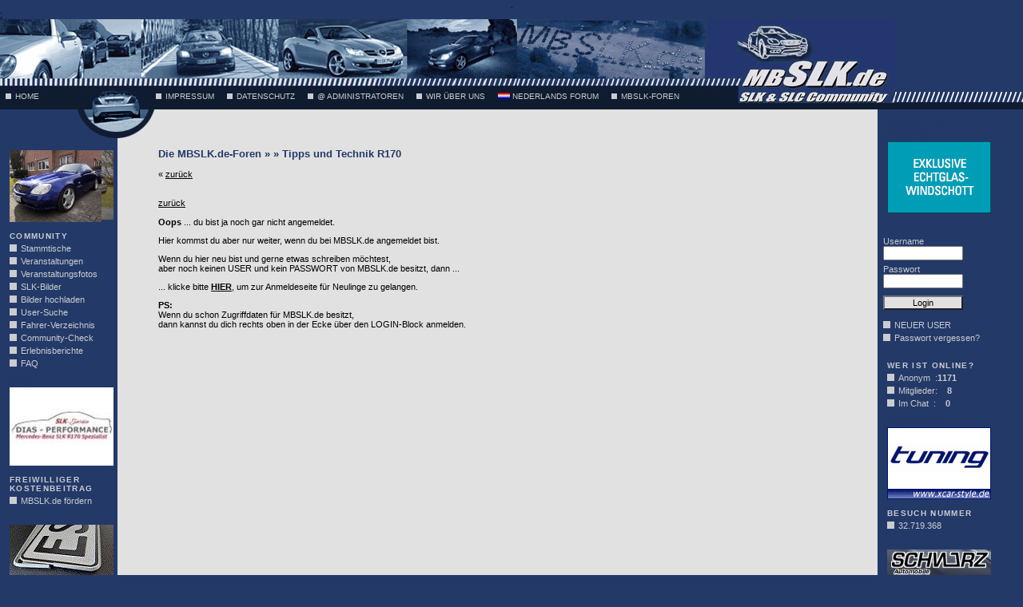

--- FILE ---
content_type: text/html
request_url: https://www.mbslk.de/modules.php?op=modload&name=Forums&file=reply&topic=73344&forum=5&post=909681&quote=1&mod=
body_size: 6945
content:
<!DOCTYPE HTML PUBLIC "-//W3C//DTD HTML 4.01 Transitional//EN">
<html>
<head>
<title>MBSLK - SLK & SLC Community </title>
 <meta name="google-site-verification" content="vbfNbcXv_MWdOCP7YVZX9FjvfJMrYLZNQzOGqljlNLI" /><META HTTP-EQUIV="Content-Type" CONTENT="text/html; charset=ISO-8859-1">
<META HTTP-EQUIV="EXPIRES" CONTENT="0">
<META NAME="AUTHOR" CONTENT="MBSLK - SLK & SLC Community">
<META NAME="COPYRIGHT" CONTENT="Copyright (c) 2002 by MBSLK - SLK & SLC Community">
<META NAME="KEYWORDS" CONTENT="SLK, Mercedes SLK, Mercedes-Benz SLK,  mbslk, SLK-Community, SLK-Fahrer, SLK-Ausfahrten, Stammtische, SLK-Forum, SLK-Treffen, SLK-Club, SLK R 170, SLK R 171, SLK R 172, SLK R170, SLK R171, SLK R172, SLC, Mercedes SLC, Mercedes-Benz SLC,  mbslc, SLC-Community, SLC-Fahrer, SLC-Ausfahrten, Stammtische, SLC-Forum, SLC-Treffen, SLC-Club, SLC R172">
<META NAME="DESCRIPTION" CONTENT="Informationen und Treffen für Fahrer und Fans des Mercedes-Benz SLK R170, R171 und R172">
<META NAME="ROBOTS" CONTENT="INDEX, FOLLOW">
<META NAME="REVISIT-AFTER" CONTENT="1 DAYS">
<META http-EQUIV="imagetoolbar" content="no">
<style type='text/css'>
BODY { 
scrollbar-base-color:#233968; 
scrollbar-track-color:#FARBE;
scrollbar-face-color:#FARBE;
scrollbar-highlight-color:#FARBE;
scrollbar-3d-light-color:#FARBE;
scrollbar-dark-shadow-color:#FARBE;
scrollbar-shadow-color:#233968;
scrollbar-arrow-color:#e1e1e1;
}
</style>
<link REL="shortcut icon" HREF="themes/images/mbslk_favicon.gif" TYPE="image/x-icon"><LINK REL="StyleSheet" HREF="themes/mbslk1/style/style.css" TYPE="text/css">


<script>
  (function(i,s,o,g,r,a,m){i['GoogleAnalyticsObject']=r;i[r]=i[r]||function(){
  (i[r].q=i[r].q||[]).push(arguments)},i[r].l=1*new Date();a=s.createElement(o),
  m=s.getElementsByTagName(o)[0];a.async=1;a.src=g;m.parentNode.insertBefore(a,m)
  })(window,document,'script','https://www.google-analytics.com/analytics.js','ga');

  ga('create', 'UA-6654707-1', 'auto');
  ga('set', 'anonymizeIp', true);
  ga('send', 'pageview');
</script>


<div align='center'>.
<script data-ad-client="ca-pub-8859931521872749" async src="https://pagead2.googlesyndication.com/pagead/js/adsbygoogle.js"></script>
</div>;

<script>window._epn = {campaign:5338365158};</script>
<script src="https://epnt.ebay.com/static/epn-smart-tools.js"></script><!-- InMobi Choice. Consent Manager Tag v3.0 (for TCF 2.2) -->
<script type="text/javascript" async=true>
(function() {
  var host = "www.themoneytizer.de";
  var element = document.createElement('script');
  var firstScript = document.getElementsByTagName('script')[0];
  var url = 'https://cmp.inmobi.com'
    .concat('/choice/', '6Fv0cGNfc_bw8', '/', host, '/choice.js?tag_version=V3');
  var uspTries = 0;
  var uspTriesLimit = 3;
  element.async = true;
  element.type = 'text/javascript';
  element.src = url;

  firstScript.parentNode.insertBefore(element, firstScript);

  function makeStub() {
    var TCF_LOCATOR_NAME = '__tcfapiLocator';
    var queue = [];
    var win = window;
    var cmpFrame;

    function addFrame() {
      var doc = win.document;
      var otherCMP = !!(win.frames[TCF_LOCATOR_NAME]);

      if (!otherCMP) {
        if (doc.body) {
          var iframe = doc.createElement('iframe');

          iframe.style.cssText = 'display:none';
          iframe.name = TCF_LOCATOR_NAME;
          doc.body.appendChild(iframe);
        } else {
          setTimeout(addFrame, 5);
        }
      }
      return !otherCMP;
    }

    function tcfAPIHandler() {
      var gdprApplies;
      var args = arguments;

      if (!args.length) {
        return queue;
      } else if (args[0] === 'setGdprApplies') {
        if (
          args.length > 3 &&
          args[2] === 2 &&
          typeof args[3] === 'boolean'
        ) {
          gdprApplies = args[3];
          if (typeof args[2] === 'function') {
            args[2]('set', true);
          }
        }
      } else if (args[0] === 'ping') {
        var retr = {
          gdprApplies: gdprApplies,
          cmpLoaded: false,
          cmpStatus: 'stub'
        };

        if (typeof args[2] === 'function') {
          args[2](retr);
        }
      } else {
        if(args[0] === 'init' && typeof args[3] === 'object') {
          args[3] = Object.assign(args[3], { tag_version: 'V3' });
        }
        queue.push(args);
      }
    }

    function postMessageEventHandler(event) {
      var msgIsString = typeof event.data === 'string';
      var json = {};

      try {
        if (msgIsString) {
          json = JSON.parse(event.data);
        } else {
          json = event.data;
        }
      } catch (ignore) {}

      var payload = json.__tcfapiCall;

      if (payload) {
        window.__tcfapi(
          payload.command,
          payload.version,
          function(retValue, success) {
            var returnMsg = {
              __tcfapiReturn: {
                returnValue: retValue,
                success: success,
                callId: payload.callId
              }
            };
            if (msgIsString) {
              returnMsg = JSON.stringify(returnMsg);
            }
            if (event && event.source && event.source.postMessage) {
              event.source.postMessage(returnMsg, '*');
            }
          },
          payload.parameter
        );
      }
    }

    while (win) {
      try {
        if (win.frames[TCF_LOCATOR_NAME]) {
          cmpFrame = win;
          break;
        }
      } catch (ignore) {}

      if (win === window.top) {
        break;
      }
      win = win.parent;
    }
    if (!cmpFrame) {
      addFrame();
      win.__tcfapi = tcfAPIHandler;
      win.addEventListener('message', postMessageEventHandler, false);
    }
  };

  makeStub();

  var uspStubFunction = function() {
    var arg = arguments;
    if (typeof window.__uspapi !== uspStubFunction) {
      setTimeout(function() {
        if (typeof window.__uspapi !== 'undefined') {
          window.__uspapi.apply(window.__uspapi, arg);
        }
      }, 500);
    }
  };

  var checkIfUspIsReady = function() {
    uspTries++;
    if (window.__uspapi === uspStubFunction && uspTries < uspTriesLimit) {
      console.warn('USP is not accessible');
    } else {
      clearInterval(uspInterval);
    }
  };

  if (typeof window.__uspapi === 'undefined') {
    window.__uspapi = uspStubFunction;
    var uspInterval = setInterval(checkIfUspIsReady, 6000);
  }
})();
</script>
<!-- End InMobi Choice. Consent Manager Tag v3.0 (for TCF 2.2) -->


</head>

<body style='margin:0pt;' bgcolor='#233968' text='#000000' link='#363636' vlink='#363636' alink='#d5ae83'> 
<table style="background-image:url(themes/mbslk1/images/hintergrund.gif); margin:0px; padding:0px" cellpadding="0" cellspacing="0" width="100%" border="0">
<tr>
<td>
<table width="1120" style="background-image:url(themes/mbslk1/images/logo1.gif); margin:0px; padding:0px; height:113px" border="0" cellpadding="0" cellspacing="0">
<tr>
<td>
<IMG src="themes/mbslk1/images/pixel.gif" width="774" height=64 alt="SLK & SLC Community" border="0"><p>

<IMG src="themes/mbslk1/images/pixel.gif" width="4" height="1" alt="" border="0">
<IMG src="themes/mbslk1/images/kasten_oben.gif" alt="" border="0"><a href="index.php"><font class=kopf>HOME</font></a>

<IMG src="themes/mbslk1/images/pixel.gif" width="140" height="1" alt="" border="0">
<IMG src="themes/mbslk1/images/kasten_oben.gif" alt="" border="0"><a href="modules.php?name=News&amp;file=article&amp;sid=259"><font class=kopf>IMPRESSUM</font></a>

<IMG src="themes/mbslk1/images/pixel.gif" width="10" height="1" alt="" border="0">
<IMG src="themes/mbslk1/images/kasten_oben.gif" alt="" border="0"><a href="modules.php?name=News&amp;file=article&amp;sid=1144"><font class=kopf>Datenschutz</font></a>

<IMG src="themes/mbslk1/images/pixel.gif" width="10" height="1" alt="" border="0">
<IMG src="themes/mbslk1/images/kasten_oben.gif" alt="" border="0"><a href="modules.php?name=News&file=article&sid=1011"><font class=kopf>@ Administratoren</font></a>

<IMG src="themes/mbslk1/images/pixel.gif" width="10" height="1" alt="" border="0">
<IMG src="themes/mbslk1/images/kasten_oben.gif" alt="" border="0"><a href="modules.php?name=News&amp;file=article&amp;sid=252"><font class=kopf>Wir &uuml;ber uns</font></a>


<IMG src="themes/mbslk1/images/pixel.gif" width="10" height="1" alt="" border="0">
<IMG src="themes/mbslk1/images/nl.gif" width="15" height="8" alt="" border="0">
<a href="/modules.php?op=modload&name=Forums&file=viewforum&forum=14"><font class=kopf>Nederlands Forum</font></a>

<IMG src="themes/mbslk1/images/pixel.gif" width="10" height="1" alt="" border="0">
<IMG src="themes/mbslk1/images/kasten_oben.gif" alt="" border="0"><a href="/modules.php?op=modload&name=Forums&file=index"><font class=kopf>MBSLK-Foren</font></a>


</td>
</tr>
</table>
</td>
</tr>
</table>


<table cellpadding="0" cellspacing="0" border="0">
<tr>
<td width="198" style="background-image:url(themes/mbslk1/images/navi_hintergrund.gif); margin:0px; padding:0px" valign="top">
<img src="themes/mbslk1/images/logo_unterteil.gif" width="198" height="39" border="0" alt=""><br>
<table cellpadding='0' cellspacing='0' border='0' marginheight='0' marginwidth='0' leftmargin='0' topmargin='0'><tr><td width='12' valign='top'><img src='themes/mbslk1/images/pixel.gif' width='12' height='1' alt='mbslk.de ... The SLK-Community' border='0'></td><td width='140' valign='top'><font class='tiny'><b><font color='#233968'>Väth</font></b></font><br></td></tr><tr><td width='2' valign='top'><img src='themes/mbslk1/images/pixel.gif' width='7' height='1' alt='mbslk.de ... The SLK-Community' border='0'></td><td width='140' valign='top'><font class='boxcontent'><a href="https://www.rn-etech.de/" target=_blank"><img src="/images/powered/ezgif-6f82b3ca265c34.gif" border=0 alt="RN-eTech."></a></font></td></tr></table><br><table cellpadding='0' cellspacing='0' border='0' marginheight='0' marginwidth='0' leftmargin='0' topmargin='0'><tr><td width='12' valign='top'><img src='themes/mbslk1/images/pixel.gif' width='12' height='1' alt='mbslk.de ... The SLK-Community' border='0'></td><td width='140' valign='top'><font class='tiny'><b>Community</b></font><br></td></tr><tr><td width='2' valign='top'><img src='themes/mbslk1/images/pixel.gif' width='7' height='1' alt='mbslk.de ... The SLK-Community' border='0'></td><td width='140' valign='top'><font class='boxcontent'><img src="./themes/mbslk1/images/menukasten.gif" border="0" alt=""><a href="./modules.php?name=Stammtische"><font color="#CACCD0">Stammtische</font></a><br>
<img src="./themes/mbslk1/images/menukasten.gif" border="0" alt=""><a href="./modules.php?name=Kalender"><font color="#CACCD0">Veranstaltungen</font></a><br>
<img src="./themes/mbslk1/images/menukasten.gif" border="0" alt=""><a href="./modules.php?op=modload&amp;name=4nAlbum&amp;file=index&amp;do=showgall&amp;gid=8"><font color="#CACCD0">Veranstaltungsfotos</font></a><br>
<img src="./themes/mbslk1/images/menukasten.gif" border="0" alt=""><a href="./modules.php?name=News&amp;file=article&amp;sid=1050"><font color="#CACCD0">SLK-Bilder</font></a><br>
<img src="./themes/mbslk1/images/menukasten.gif" border="0" alt=""><a href="./modules.php?name=News&amp;file=article&amp;sid=357"><font color="#CACCD0">Bilder hochladen</font></a><br>
<img src="./themes/mbslk1/images/menukasten.gif" border="0" alt=""><a href="./modules.php?name=userlist"><font color="#CACCD0">User-Suche</font></a><br>
<img src="./themes/mbslk1/images/menukasten.gif" border="0" alt=""><a href="./modules.php?name=fahrerverzeichnis"><font color="#CACCD0">Fahrer-Verzeichnis</font></a><br>
<img src="./themes/mbslk1/images/menukasten.gif" border="0" alt=""><a href="./modules.php?name=communitycheck"><font color="#CACCD0">Community-Check</font></a><br>
<img src="./themes/mbslk1/images/menukasten.gif" border="0" alt=""><a href="./modules.php?name=News&amp;new_topic=4"><font color="#CACCD0">Erlebnisberichte</font></a><br>
<img src="./themes/mbslk1/images/menukasten.gif" border="0" alt=""><a href="./modules.php?name=faq"><font color="#CACCD0">FAQ</font></a></font></td></tr></table><br><table cellpadding='0' cellspacing='0' border='0' marginheight='0' marginwidth='0' leftmargin='0' topmargin='0'><tr><td width='12' valign='top'><img src='themes/mbslk1/images/pixel.gif' width='12' height='1' alt='mbslk.de ... The SLK-Community' border='0'></td><td width='140' valign='top'><font class='tiny'><b><font color='#233968'>Dias</font></b></font><br></td></tr><tr><td width='2' valign='top'><img src='themes/mbslk1/images/pixel.gif' width='7' height='1' alt='mbslk.de ... The SLK-Community' border='0'></td><td width='140' valign='top'><font class='boxcontent'><a href="https://www.dias-performance.de/" target=_blank"><img src="/images/powered//dias_performance.jpg" border=0 alt="Petzoldts-Fahrzeugpflege"></a></font></td></tr></table><br><table cellpadding='0' cellspacing='0' border='0' marginheight='0' marginwidth='0' leftmargin='0' topmargin='0'><tr><td width='12' valign='top'><img src='themes/mbslk1/images/pixel.gif' width='12' height='1' alt='mbslk.de ... The SLK-Community' border='0'></td><td width='140' valign='top'><font class='tiny'><b>Freiwilliger Kostenbeitrag</b></font><br></td></tr><tr><td width='2' valign='top'><img src='themes/mbslk1/images/pixel.gif' width='7' height='1' alt='mbslk.de ... The SLK-Community' border='0'></td><td width='140' valign='top'><font class='boxcontent'><img src="./themes/mbslk1/images/menukasten.gif" border="0" alt=""><a href="./modules.php?name=News&amp;file=article&amp;sid=669"><font color="#CACCD0">MBSLK.de fördern</font></a><br<</font></td></tr></table><br><table cellpadding='0' cellspacing='0' border='0' marginheight='0' marginwidth='0' leftmargin='0' topmargin='0'><tr><td width='12' valign='top'><img src='themes/mbslk1/images/pixel.gif' width='12' height='1' alt='mbslk.de ... The SLK-Community' border='0'></td><td width='140' valign='top'><font class='tiny'><b><font color='#233968'>Alfra</font></b></font><br></td></tr><tr><td width='2' valign='top'><img src='themes/mbslk1/images/pixel.gif' width='7' height='1' alt='mbslk.de ... The SLK-Community' border='0'></td><td width='140' valign='top'><font class='boxcontent'><a href="https://alfra-star.de/" target=_blank"><img src="/images/powered/alfra_star.gif" border=0 alt="Alfra Kennzeichenhalter"></a></font></td></tr></table><br><table cellpadding='0' cellspacing='0' border='0' marginheight='0' marginwidth='0' leftmargin='0' topmargin='0'><tr><td width='12' valign='top'><img src='themes/mbslk1/images/pixel.gif' width='12' height='1' alt='mbslk.de ... The SLK-Community' border='0'></td><td width='140' valign='top'><font class='tiny'><b>Kommunikation</b></font><br></td></tr><tr><td width='2' valign='top'><img src='themes/mbslk1/images/pixel.gif' width='7' height='1' alt='mbslk.de ... The SLK-Community' border='0'></td><td width='140' valign='top'><font class='boxcontent'><img src="https://www.mbslk.de/themes/mbslk1/images/menukasten.gif" border="0" alt=""><a href="/modules.php?name=Forums"><font color="#00a49t"><b>MBSLK.de-FOREN</b></font></a>
<a href="modules.php?name=Forums"><img src="/images/forum/forum1.gif" border=0 alt="MBSLK.de Foren"></a>
<br>
</font></td></tr></table><br><table cellpadding='0' cellspacing='0' border='0' marginheight='0' marginwidth='0' leftmargin='0' topmargin='0'><tr><td width='12' valign='top'><img src='themes/mbslk1/images/pixel.gif' width='12' height='1' alt='mbslk.de ... The SLK-Community' border='0'></td><td width='140' valign='top'><font class='tiny'><b>Baureihe R170</b></font><br></td></tr><tr><td width='2' valign='top'><img src='themes/mbslk1/images/pixel.gif' width='7' height='1' alt='mbslk.de ... The SLK-Community' border='0'></td><td width='140' valign='top'><font class='boxcontent'><img src="./themes/mbslk1/images/menukasten.gif" border="0" alt=""><a href="./modules.php?name=News&amp;file=article&amp;sid=1015"><font color="#CACCD0">1996 - 2004</font></a><br>
<a href="./modules.php?name=News&amp;file=article&amp;sid=1015" target=_blank"><img src="./images/artikel/R170_Zeichnung2.jpg" border=0 alt="Baureihe R170"></a></font></td></tr></table><br><table cellpadding='0' cellspacing='0' border='0' marginheight='0' marginwidth='0' leftmargin='0' topmargin='0'><tr><td width='12' valign='top'><img src='themes/mbslk1/images/pixel.gif' width='12' height='1' alt='mbslk.de ... The SLK-Community' border='0'></td><td width='140' valign='top'><font class='tiny'><b>Baureihe R171</b></font><br></td></tr><tr><td width='2' valign='top'><img src='themes/mbslk1/images/pixel.gif' width='7' height='1' alt='mbslk.de ... The SLK-Community' border='0'></td><td width='140' valign='top'><font class='boxcontent'><img src="./themes/mbslk1/images/menukasten.gif" border="0" alt=""><a href="./modules.php?name=News&amp;file=article&amp;sid=1016"><font color="#CACCD0">2004 - 2011</font></a><br>
<a href="./modules.php?name=News&amp;file=article&amp;sid=1016" target=_blank"><img src="./images/artikel/R171_Zeichnung2.jpg" border=0 alt="Baureihe R171"></a></font></td></tr></table><br><table cellpadding='0' cellspacing='0' border='0' marginheight='0' marginwidth='0' leftmargin='0' topmargin='0'><tr><td width='12' valign='top'><img src='themes/mbslk1/images/pixel.gif' width='12' height='1' alt='mbslk.de ... The SLK-Community' border='0'></td><td width='140' valign='top'><font class='tiny'><b>Baureihe R172</b></font><br></td></tr><tr><td width='2' valign='top'><img src='themes/mbslk1/images/pixel.gif' width='7' height='1' alt='mbslk.de ... The SLK-Community' border='0'></td><td width='140' valign='top'><font class='boxcontent'><img src="./themes/mbslk1/images/menukasten.gif" border="0" alt=""><a href="./modules.php?name=News&amp;file=article&amp;sid=1018"><font color="#CACCD0">2011 - 2020</font></a><br>
<a href="./modules.php?name=News&amp;file=article&amp;sid=1018" target=_blank"><img src="./images/artikel/R172_Zeichnung2.jpg" border=0 alt="Baureihe R172"></a></font></td></tr></table><br><table cellpadding='0' cellspacing='0' border='0' marginheight='0' marginwidth='0' leftmargin='0' topmargin='0'><tr><td width='12' valign='top'><img src='themes/mbslk1/images/pixel.gif' width='12' height='1' alt='mbslk.de ... The SLK-Community' border='0'></td><td width='140' valign='top'><font class='tiny'><b>Alle SLK Baureihen</b></font><br></td></tr><tr><td width='2' valign='top'><img src='themes/mbslk1/images/pixel.gif' width='7' height='1' alt='mbslk.de ... The SLK-Community' border='0'></td><td width='140' valign='top'><font class='boxcontent'><img src="./themes/mbslk1/images/menukasten.gif" border="0" alt=""><a href="./modules.php?name=News&amp;file=article&amp;sid=969"><font color="#CACCD0">SLK Geschichte</font></a>
<br></font></td></tr></table><br><table cellpadding='0' cellspacing='0' border='0' marginheight='0' marginwidth='0' leftmargin='0' topmargin='0'><tr><td width='12' valign='top'><img src='themes/mbslk1/images/pixel.gif' width='12' height='1' alt='mbslk.de ... The SLK-Community' border='0'></td><td width='140' valign='top'><font class='tiny'><b>Marktplatz</b></font><br></td></tr><tr><td width='2' valign='top'><img src='themes/mbslk1/images/pixel.gif' width='7' height='1' alt='mbslk.de ... The SLK-Community' border='0'></td><td width='140' valign='top'><font class='boxcontent'><img src="./themes/mbslk1/images/menukasten.gif" border="0" alt=""><a href="https://shop.mbslk.de"><font color="#CACCD0">MBSLK.de-Kollektion</font></a><br>
<a href="https://shop.mbslk.de" target=_blank"><img src="./images/artikel/Banner_Forum2.gif" border=0 alt="MBSLK.de Kollektion"></a>
<br>
<img src="./themes/mbslk1/images/menukasten.gif" border="0" alt=""><a href="/modules.php?name=kleinanzeigen"><font color="#CACCD0">Kleinanzeigen</font></a>
<br>
<img src="./themes/mbslk1/images/menukasten.gif" border="0" alt=""><a href="/modules.php?name=News&amp;file=article&amp;sid=251"><font color="#CACCD0">Sonderkonditionen</font></a>
<br>
<img src="./themes/mbslk1/images/menukasten.gif" border="0" alt=""><a href="/modules.php?name=News&amp;file=article&amp;sid=254"><font color="#CACCD0">Bücher</font></a></font></td></tr></table><br><table cellpadding='0' cellspacing='0' border='0' marginheight='0' marginwidth='0' leftmargin='0' topmargin='0'><tr><td width='12' valign='top'><img src='themes/mbslk1/images/pixel.gif' width='12' height='1' alt='mbslk.de ... The SLK-Community' border='0'></td><td width='140' valign='top'><font class='tiny'><b><font color='#233968'>Linkblock</font></b></font><br></td></tr><tr><td width='2' valign='top'><img src='themes/mbslk1/images/pixel.gif' width='7' height='1' alt='mbslk.de ... The SLK-Community' border='0'></td><td width='140' valign='top'><font class='boxcontent'><script type="text/javascript"><!--
google_ad_client = "pub-8859931521872749";
/* 120x90, Erstellt 30.04.09 */
google_ad_slot = "5109172107";
google_ad_width = 120;
google_ad_height = 90;
//-->
</script>
<script type="text/javascript"
src="https://pagead2.googlesyndication.com/pagead/show_ads.js">
</script></font></td></tr></table><br><table cellpadding='0' cellspacing='0' border='0' marginheight='0' marginwidth='0' leftmargin='0' topmargin='0'><tr><td width='12' valign='top'><img src='themes/mbslk1/images/pixel.gif' width='12' height='1' alt='mbslk.de ... The SLK-Community' border='0'></td><td width='140' valign='top'><font class='tiny'><b>Service & Tipps</b></font><br></td></tr><tr><td width='2' valign='top'><img src='themes/mbslk1/images/pixel.gif' width='7' height='1' alt='mbslk.de ... The SLK-Community' border='0'></td><td width='140' valign='top'><font class='boxcontent'><img src="./themes/mbslk1/images/menukasten.gif" border="0" alt=""><a href="/modules.php?name=News&amp;file=article&amp;sid=910"><font color="#CACCD0">Hotel und Gastro</font></a><br>
<img src="./themes/mbslk1/images/menukasten.gif" border="0" alt=""><a href="/modules.php?name=News&amp;file=article&amp;sid=917"><font color="#CACCD0">Werkstatt-Tipps</font></a><br>
<img src="./themes/mbslk1/images/menukasten.gif" border="0" alt=""><a href="/modules.php?name=News&amp;file=article&amp;sid=919"><font color="#CACCD0">Reifenservice</font></a><br>
<img src="./themes/mbslk1/images/menukasten.gif" border="0" alt=""><a href="/modules.php?name=News&amp;file=article&amp;sid=387"><font color="#CACCD0">Werkstattkosten</font></a><br>
<img src="./themes/mbslk1/images/menukasten.gif" border="0" alt=""><a href="/files/artikel/Kostenaufstellung+Fahrzeug.xls"><font color="#CACCD0">KfZ-Kosten-Rechner</font></a><br>
<img src="./themes/mbslk1/images/menukasten.gif" border="0" alt=""><a href="/files/artikel/felgenkalkulator.xls"><font color="#CACCD0">Felgenkalkulator</font></a><br>
<img src="./themes/mbslk1/images/menukasten.gif" border="0" alt=""><a href="/modules.php?name=Web_Links"><font color="#CACCD0">Link-Tipps</font></a><br>    
<img src="./themes/mbslk1/images/menukasten.gif" border="0" alt=""><a href="/modules.php?name=News&amp;file=article&amp;sid=196"><font color="#CACCD0">Downloads</font></a><br>       
<img src="./themes/mbslk1/images/menukasten.gif" border="0" alt=""><a href="/modules.php?name=fvstatistik"><font color="#CACCD0">MBSLK.de-Statistik</font></a><br>
<img src="./themes/mbslk1/images/menukasten.gif" border="0" alt=""><a href="/modules.php?name=News&amp;file=article&amp;sid=1200"><font color="#CACCD0">Newsletterarchiv</font></a>
<br></font></td></tr></table><br>

</td>

<td valign=top bgcolor="#e1e1e1" width="100%">
        <P ALIGN=LEFT><FONT SIZE="1"><br>

        <!--
        <b>Dieses Forum wird moderiert von: <a href=modules.php?name=Your_Account&op=userinfo&uname=ERROR>ERROR</a>
        -->

        <br><br><br><font class='option'>Die MBSLK.de-Foren » » Tipps und Technik R170</font><br><br>&laquo; <a href='JavaScript:history.back()'><u>zur&uuml;ck</u></a><br><br><br><A HREF=javascript:history.go(-1)><u>zur&uuml;ck</u></A><br><br><b>Oops</b> ... du bist ja noch gar nicht angemeldet.<p>Hier kommst du aber nur weiter, wenn du bei MBSLK.de angemeldet bist.<p>Wenn du hier neu bist und gerne etwas schreiben m&ouml;chtest,<br>aber noch keinen USER und kein PASSWORT von MBSLK.de besitzt, dann ...<p><a href="modules.php?name=Your_Account&op=new_user">... klicke bitte <b><u>HIER</u></b>, um zur Anmeldeseite f&uuml;r Neulinge zu gelangen.<p></a><p><b>PS:</b><br>Wenn du schon Zugriffdaten für MBSLK.de besitzt,<br>dann kannst du dich rechts oben in der Ecke über den LOGIN-Block anmelden.<td valign="top" width="130">
<table border="0" cellpadding="4" cellspacing="4"><tr><td>
<script type=\'text/javascript\' src=\'https://partner.googleadservices.com/gampad/google_service.js\'>
</script>
<script type=\'text/javascript\'>
GS_googleAddAdSenseService("ca-pub-8859931521872749");
GS_googleEnableAllServices();
</script>
<script type=\'text/javascript\'>
GA_googleAddSlot("ca-pub-8859931521872749", "Oben_rechts_90_130");
</script>
<script type=\'text/javascript\'>
GA_googleFetchAds();
</script>

<!-- Oben_rechts_90_130 -->
<script type=\'text/javascript\'>
GA_googleFillSlot("Oben_rechts_90_130");
</script>
</tr></td>
</table><table cellpadding='0' cellspacing='0' border='0' marginheight='0' marginwidth='0' leftmargin='0' topmargin='0'><tr><td width='12' valign='top'><img src='themes/mbslk1/images/pixel.gif' width='12' height='1' alt='mbslk.de ... The SLK-Community' border='0'></td><td width='140' valign='top'><font class='tiny'><b><font color='#233968'>Windschott DESIGN</font></b></font><br></td></tr><tr><td width='2' valign='top'><img src='themes/mbslk1/images/pixel.gif' width='7' height='1' alt='mbslk.de ... The SLK-Community' border='0'></td><td width='140' valign='top'><font class='boxcontent'><a href="http://www.windschott.eu/" target=_blank"><img src="https://www.mbslk.de/images/powered/2021_01_Windschott_130.gif" border=0 alt="CAR GLAS DESIGN"></a></font></td></tr></table><br><table cellpadding='0' cellspacing='0' border='0' marginheight='0' marginwidth='0' leftmargin='0' topmargin='0'><tr><td width='2' valign='top'><img src='themes/mbslk1/images/pixel.gif' width='7' height='1' alt='mbslk.de ... The SLK-Community' border='0'></td><td width='140' valign='top'><font class='boxcontent'><br><form action='modules.php?name=Your_Account' method='post'><img src='themes/mbslk1/images/pixel.gif' width=1 height=3 border=0 alt=''><br><font class='online'>Username</font><br><input type='text' name='uname' style='WIDTH:100' size='9' maxlength='25'><br><img src='themes/mbslk1/images/pixel.gif' width=1 height=5 border=0 alt=''><br><font class='online'>Passwort</font><br><input type='password' name='pass' style='WIDTH:100' size='9' maxlength='20'><br><img src='themes/mbslk1/images/pixel.gif' width=1 height=9 border=0 alt=''><br><input type='hidden' name='op' value='login'><input style='WIDTH:100; background-color:#e1e1e1' type='submit' value='Login'><br><img src='themes/mbslk1/images/pixel.gif' width=1 height=9 border=0 alt=''><br><font class='online'><a href="modules.php?name=Your_Account&amp;op=new_user"><font class="online"><img src="themes/mbslk1/images/menukasten.gif" border=0 alt="">NEUER USER</font></a></font><br><font class='online'><a href="modules.php?name=Your_Account&amp;op=pass_lost"><font class="online"><img src="themes/mbslk1/images/menukasten.gif" border=0 alt="">Passwort vergessen?</font></a></font></form></font></td></tr></table><br><table cellpadding='0' cellspacing='0' border='0' marginheight='0' marginwidth='0' leftmargin='0' topmargin='0'><tr><td width='12' valign='top'><img src='themes/mbslk1/images/pixel.gif' width='12' height='1' alt='mbslk.de ... The SLK-Community' border='0'></td><td width='140' valign='top'><font class='tiny'><b>Wer ist online?</b></font><br></td></tr><tr><td width='2' valign='top'><img src='themes/mbslk1/images/pixel.gif' width='7' height='1' alt='mbslk.de ... The SLK-Community' border='0'></td><td width='140' valign='top'><font class='boxcontent'><font class="online"><img src="themes/mbslk1/images/menukasten.gif" border=0 alt="">Anonym&nbsp;&nbsp;:<b>1171</b><br><img src="themes/mbslk1/images/menukasten.gif" border=0 alt=""><font color="#CACCD0">Mitglieder:</font><b>&nbsp;&nbsp;&nbsp;&nbsp;8</b><br><img src="themes/mbslk1/images/menukasten.gif" border=0 alt=""><font color="#CACCD0">Im Chat&nbsp;&nbsp;:</font><b>&nbsp;&nbsp;&nbsp;&nbsp;0</b></font><br></font></td></tr></table><br><table cellpadding='0' cellspacing='0' border='0' marginheight='0' marginwidth='0' leftmargin='0' topmargin='0'><tr><td width='12' valign='top'><img src='themes/mbslk1/images/pixel.gif' width='12' height='1' alt='mbslk.de ... The SLK-Community' border='0'></td><td width='140' valign='top'><font class='tiny'><b><font color='#233968'>XCar-Style</font></b></font><br></td></tr><tr><td width='2' valign='top'><img src='themes/mbslk1/images/pixel.gif' width='7' height='1' alt='mbslk.de ... The SLK-Community' border='0'></td><td width='140' valign='top'><font class='boxcontent'><a href="http://www.xcar-style.de" target=_blank"><img src="https://www.mbslk.de/images/xcar-banner1.gif" border=0 alt="Xcar-style"></a></font></td></tr></table><br><table cellpadding='0' cellspacing='0' border='0' marginheight='0' marginwidth='0' leftmargin='0' topmargin='0'><tr><td width='12' valign='top'><img src='themes/mbslk1/images/pixel.gif' width='12' height='1' alt='mbslk.de ... The SLK-Community' border='0'></td><td width='140' valign='top'><font class='tiny'><b>Besuch Nummer</b></font><br></td></tr><tr><td width='2' valign='top'><img src='themes/mbslk1/images/pixel.gif' width='7' height='1' alt='mbslk.de ... The SLK-Community' border='0'></td><td width='140' valign='top'><font class='boxcontent'><img src="themes/mbslk1/images/menukasten.gif" border=0 alt=""><font color="#CACCD0">32.719.368</font></font></td></tr></table><br><table cellpadding='0' cellspacing='0' border='0' marginheight='0' marginwidth='0' leftmargin='0' topmargin='0'><tr><td width='12' valign='top'><img src='themes/mbslk1/images/pixel.gif' width='12' height='1' alt='mbslk.de ... The SLK-Community' border='0'></td><td width='140' valign='top'><font class='tiny'><b><font color='#233968'>der Schwarz</font></b></font><br></td></tr><tr><td width='2' valign='top'><img src='themes/mbslk1/images/pixel.gif' width='7' height='1' alt='mbslk.de ... The SLK-Community' border='0'></td><td width='140' valign='top'><font class='boxcontent'><a href="https://www.der-schwarz.de/" target=_blank"><img src="https://www.mbslk.de/images/powered/Schwarz_Banner_130.gif" border=0 alt="der Schwarz"></a>

</font></td></tr></table><br><table cellpadding='0' cellspacing='0' border='0' marginheight='0' marginwidth='0' leftmargin='0' topmargin='0'><tr><td width='12' valign='top'><img src='themes/mbslk1/images/pixel.gif' width='12' height='1' alt='mbslk.de ... The SLK-Community' border='0'></td><td width='140' valign='top'><font class='tiny'><b>Google@MBSLK</b></font><br></td></tr><tr><td width='2' valign='top'><img src='themes/mbslk1/images/pixel.gif' width='7' height='1' alt='mbslk.de ... The SLK-Community' border='0'></td><td width='140' valign='top'><font class='boxcontent'><table border="0" cellspacing="0" cellpadding="0" width=100 heigth=180>
<form action="https://www.google.de/cse" id="cse-search-box-only" target="_blank">
  <div>
    <input type="hidden" name="cx" value="partner-pub-8859931521872749:wb5sqssuy6d" />
    <input type="hidden" name="ie" value="ISO-8859-1" />
    <input type="text" name="q" size="13" />
    <input type="submit" name="sa" value="Suche @ MBSLK" />
  </div>
</form>
<script type="text/javascript" src="https://www.google.de/cse/brand?form=cse-search-box&amp;lang=de"></script> 
</table></font></td></tr></table><br><table cellpadding='0' cellspacing='0' border='0' marginheight='0' marginwidth='0' leftmargin='0' topmargin='0'><tr><td width='12' valign='top'><img src='themes/mbslk1/images/pixel.gif' width='12' height='1' alt='mbslk.de ... The SLK-Community' border='0'></td><td width='140' valign='top'></td></tr><tr><td width='2' valign='top'><img src='themes/mbslk1/images/pixel.gif' width='7' height='1' alt='mbslk.de ... The SLK-Community' border='0'></td><td width='140' valign='top'><font class='boxcontent'><form action='modules.php?name=Surveys' method='post'><input type='hidden' name='pollID' value='1374'><input type='hidden' name='forwarder' value='modules.php?name=Surveys&amp;op=results&amp;pollID=1374'><font class='tiny'><b>Umfrage</b></font><br><font class="online">Wo parkst Du Deinen SLK zuhause hauptsächlich?</font><br><br>
<table border='0' width='138' cellpadding='0' cellspacing='0'><tr><td valign='top' width='24'><input type="radio" name="voteID" value="1"></td><td width='114'><font class="online">In meiner eigenen Garage</font></td></tr>
<tr><td valign='top' width='24'><input type="radio" name="voteID" value="2"></td><td width='114'><font class="online">In einer angemieteten Einzelgarage</font></td></tr>
<tr><td valign='top' width='24'><input type="radio" name="voteID" value="3"></td><td width='114'><font class="online">Auf einem angemieteten Platz in einer Sammelgarage</font></td></tr>
<tr><td valign='top' width='24'><input type="radio" name="voteID" value="4"></td><td width='114'><font class="online">Unter einem eigenen Carport</font></td></tr>
<tr><td valign='top' width='24'><input type="radio" name="voteID" value="5"></td><td width='114'><font class="online">Unter einem angemieteten Carport</font></td></tr>
<tr><td valign='top' width='24'><input type="radio" name="voteID" value="6"></td><td width='114'><font class="online">Im Freien auf einer für mich reservierten Fläche</font></td></tr>
<tr><td valign='top' width='24'><input type="radio" name="voteID" value="7"></td><td width='114'><font class="online">Auf einem Anwohnerparkplatz mit Ausweis</font></td></tr>
<tr><td valign='top' width='24'><input type="radio" name="voteID" value="8"></td><td width='114'><font class="online">... anders/einfach so auf der Straße/irgendwo ...</font></td></tr>
</table><br><font class='online'>Zum Abstimmen bitte einloggen ...</font><br><br><font class="online"><a href="modules.php?name=Surveys&amp;op=results&amp;pollID=1374&amp;mode=&amp;order=&amp;thold="><img src="themes/mbslk1/images/menukasten.gif" border=0 alt=""><b><font class="online">Umfrage-Ergebnisse</font></b></a><br><a href="modules.php?name=Surveys"><img src="themes/mbslk1/images/menukasten.gif" border=0 alt=""><b><font class="online">Andere Umfragen</font></b></a><br></font></form>

</font></td></tr></table><br><table cellpadding='0' cellspacing='0' border='0' marginheight='0' marginwidth='0' leftmargin='0' topmargin='0'><tr><td width='12' valign='top'><img src='themes/mbslk1/images/pixel.gif' width='12' height='1' alt='mbslk.de ... The SLK-Community' border='0'></td><td width='140' valign='top'><font class='tiny'><b><font color='#233968'>affil_r_u</font></b></font><br></td></tr><tr><td width='2' valign='top'><img src='themes/mbslk1/images/pixel.gif' width='7' height='1' alt='mbslk.de ... The SLK-Community' border='0'></td><td width='140' valign='top'><font class='boxcontent'><script src="https://tags.refinery89.com/mbslkde.js" async></script>




<div class="r89-desktop-hpa-atf"></div></font></td></tr></table><br><table cellpadding='0' cellspacing='0' border='0' marginheight='0' marginwidth='0' leftmargin='0' topmargin='0'><tr><td width='12' valign='top'><img src='themes/mbslk1/images/pixel.gif' width='12' height='1' alt='mbslk.de ... The SLK-Community' border='0'></td><td width='140' valign='top'><font class='tiny'><b><font color='#233968'>google 160</font></b></font><br></td></tr><tr><td width='2' valign='top'><img src='themes/mbslk1/images/pixel.gif' width='7' height='1' alt='mbslk.de ... The SLK-Community' border='0'></td><td width='140' valign='top'><font class='boxcontent'><div>
<table border="0" cellspacing="0" cellpadding="0" width=170 heigth=620>
<tr><td>
<script async src="//pagead2.googlesyndication.com/pagead/js/adsbygoogle.js"></script>
<!-- 160 Lang -->
<ins class="adsbygoogle"
     style="display:inline-block;width:160px;height:600px"
     data-ad-client="ca-pub-8859931521872749"
     data-ad-slot="4038326947"></ins>
<script>
(adsbygoogle = window.adsbygoogle || []).push({});
</script>
</td>
</tr>
</table>
</div></font></td></tr></table><br>

</tr>
</table>
<table width="100%" cellpadding="0" cellspacing="0" border="0" bgcolor="#233968" align="center">
<tr valign="top">
<td align="center" height="10">

</td>
</tr>
</table>


<table width="100%" cellpadding="5" cellspacing="0" border="0" bgcolor="#e1e1e1" align="center">
<tr valign="top">

<td bgcolor="#233968">&nbsp;</td>


<td align=center>
<a href="http://www.brenet.de/" 
target="_blank"><img src="images/powered/BreNet_Logo_177x47.jpg" 
border="0" Alt="BreNet GmbH - Ihr zuverlässiger Partner für Webhosting, Domains und Webspace in Bremen"> </a></center><br><br><br>© 1999-2025 Sven Kamm<br>
MBSLK ist gemäß Urkunde Nr. 30 2015 204 974 eingetragene Marke von Sven Kamm <br><br><br>
</td>

<td bgcolor="#233968">&nbsp;</td>
</tr>

<tr>
<td colspan=3 height=10 bgcolor="#233968">
</td>
</tr>

</table></body>
</html>

--- FILE ---
content_type: text/html; charset=utf-8
request_url: https://www.google.com/recaptcha/api2/aframe
body_size: 266
content:
<!DOCTYPE HTML><html><head><meta http-equiv="content-type" content="text/html; charset=UTF-8"></head><body><script nonce="3jM0lo7w2rjQH20rKzyKAA">/** Anti-fraud and anti-abuse applications only. See google.com/recaptcha */ try{var clients={'sodar':'https://pagead2.googlesyndication.com/pagead/sodar?'};window.addEventListener("message",function(a){try{if(a.source===window.parent){var b=JSON.parse(a.data);var c=clients[b['id']];if(c){var d=document.createElement('img');d.src=c+b['params']+'&rc='+(localStorage.getItem("rc::a")?sessionStorage.getItem("rc::b"):"");window.document.body.appendChild(d);sessionStorage.setItem("rc::e",parseInt(sessionStorage.getItem("rc::e")||0)+1);localStorage.setItem("rc::h",'1762102279205');}}}catch(b){}});window.parent.postMessage("_grecaptcha_ready", "*");}catch(b){}</script></body></html>

--- FILE ---
content_type: text/css
request_url: https://www.mbslk.de/themes/mbslk1/style/style.css
body_size: 648
content:
FONT						{FONT-FAMILY: Verdana,Helvetica; FONT-SIZE: 11px}
TD							{FONT-FAMILY: Verdana,Helvetica; FONT-SIZE: 11px}
BODY						{FONT-FAMILY: Verdana,Helvetica; FONT-SIZE: 11px}
P								{FONT-FAMILY: Verdana,Helvetica; FONT-SIZE: 11px}
DIV							{FONT-FAMILY: Verdana,Helvetica; FONT-SIZE: 11px}
INPUT						{FONT-FAMILY: Verdana,Helvetica; FONT-SIZE: 11px}
TEXTAREA				{FONT-FAMILY: Verdana,Helvetica; FONT-SIZE: 11px}
FORM 						{FONT-FAMILY: Verdana,Helvetica; FONT-SIZE: 11px}

A:link          {BACKGROUND: none; COLOR: #000000; FONT-SIZE: 11px; FONT-FAMILY: Verdana, Helvetica; text-decoration: none}
A:active        {BACKGROUND: none; COLOR: #000000; FONT-SIZE: 11px; FONT-FAMILY: Verdana, Helvetica; TEXT-DECORATION: none}
A:visited       {BACKGROUND: none; COLOR: #000000; FONT-SIZE: 11px; FONT-FAMILY: Verdana, Helvetica; TEXT-DECORATION: none}
A:hover         {BACKGROUND: none; COLOR: #000000; FONT-SIZE: 11px; FONT-FAMILY: Verdana, Helvetica; TEXT-DECORATION: underline}

.nobruch    		{white-space:nowrap;}

hr							{color:#233968; background-color:#233968; height:1px; noshade}

.title 					{BACKGROUND: none; COLOR: #000000; FONT-SIZE: 13px; FONT-WEIGHT: bold; FONT-FAMILY: Verdana, Helvetica; TEXT-DECORATION: none}

.content 				{BACKGROUND: none; COLOR: #000000; FONT-SIZE: 11px; FONT-FAMILY: Verdana, Helvetica}

.grossbuchstaben{BACKGROUND: none; COLOR: #000000; FONT-SIZE: 11px; FONT-FAMILY: Verdana, Helvetica; text-transform:uppercase;}

.signal 				{BACKGROUND: none; COLOR: #AB2929; FONT-SIZE: 11px; FONT-FAMILY: Verdana, Helvetica}

.storytitle 		{BACKGROUND: none; COLOR: #363636; FONT-SIZE: 14px; FONT-WEIGHT: bold; FONT-FAMILY: Verdana, Helvetica; TEXT-DECORATION: none}
.storycat				{BACKGROUND: none; COLOR: #000000; FONT-SIZE: 13px; FONT-WEIGHT: bold; FONT-FAMILY: Verdana, Helvetica; TEXT-DECORATION: underline}
.boxtitle 			{BACKGROUND: none; COLOR: #363636; FONT-SIZE: 11px; FONT-WEIGHT: bold; FONT-FAMILY: Verdana, Helvetica; TEXT-DECORATION: none}
.boxcontent 		{BACKGROUND: none; COLOR: #000000; FONT-SIZE: 12px; FONT-FAMILY: Verdana, Helvetica}
.option 				{BACKGROUND: none; COLOR: #233968; FONT-SIZE: 13px; FONT-WEIGHT: bold; FONT-FAMILY: Verdana, Helvetica; TEXT-DECORATION: none}
.linkliste 			{BACKGROUND: none; COLOR: #233968; FONT-SIZE: 11px; FONT-WEIGHT: bold; FONT-FAMILY: Verdana, Helvetica; TEXT-DECORATION: none}

.tiny						{text-transform: uppercase; BACKGROUND: none; letter-spacing: 1pt; COLOR: #CACCD0; FONT-SIZE: 10px; FONT-WEIGHT: bold; FONT-FAMILY: Verdana, Helvetica; TEXT-DECORATION: none}

.kopf						{text-transform: uppercase; BACKGROUND: none; COLOR: #CACCD0; FONT-SIZE: 10px; FONT-WEIGHT: normal; FONT-FAMILY: Verdana, Helvetica}

.bemerkung			{BACKGROUND: none; text-transform: uppercase; letter-spacing: 1pt; COLOR: #233968; FONT-SIZE: 10px; FONT-WEIGHT: normal; FONT-FAMILY: Verdana, Helvetica; TEXT-DECORATION: none}
.kleintiny			{BACKGROUND: none; COLOR: #CACCD0; FONT-SIZE: 9px; FONT-WEIGHT: normal; FONT-FAMILY: Verdana, Helvetica; TEXT-DECORATION: none}
.hellgrau				{BACKGROUND: none; COLOR: #A9A6A6; FONT-SIZE: 9px; FONT-WEIGHT: normal; FONT-FAMILY: Verdana, Helvetica; TEXT-DECORATION: none}
.linkfarbe			{BACKGROUND: none; COLOR: #233968; FONT-SIZE: 11px; FONT-WEIGHT: normal; FONT-FAMILY: Verdana, Helvetica; TEXT-DECORATION: underline}
.online					{BACKGROUND: none; COLOR: #CACCD0; FONT-SIZE: 11px; FONT-WEIGHT: normal; FONT-FAMILY: Verdana, Helvetica; TEXT-DECORATION: none}
.footmsg        {BACKGROUND: none; COLOR: #000000; FONT-SIZE: 8px; FONT-WEIGHT: normal; FONT-FAMILY: Verdana, Helvetica; TEXT-DECORATION: none}
.footmsg_l			{BACKGROUND: none; COLOR: #000000; FONT-SIZE: 8px; FONT-WEIGHT: normal; FONT-FAMILY: Verdana, Helvetica; TEXT-DECORATION: underline}
.box						{FONT-FAMILY: Verdana,Helvetica; FONT-SIZE: 11px; border: 1px solid #000000; background-color: #FFFFFF}




--- FILE ---
content_type: application/javascript
request_url: https://aim.loc.kr/identity-lockr.js
body_size: 24900
content:
const _0x98b7ca=_0x2e17;(function(_0x3a322d,_0x49fb66){const _0x30f9ef=_0x2e17,_0x59bcac=_0x3a322d();while(!![]){try{const _0x27612e=parseInt(_0x30f9ef(0x148))/(0x305+0x16aa+0x13*-0x15a)+parseInt(_0x30f9ef(0x2f5))/(-0x140+0x19ec+-0x1c3*0xe)*(-parseInt(_0x30f9ef(0xb3))/(0x1b*0x6b+0x17cf+0x7*-0x503))+-parseInt(_0x30f9ef(0x286))/(-0x48*-0x29+0x8d*-0x29+0xb11)+-parseInt(_0x30f9ef(0x2f8))/(-0x131a+0x10e5+0x23a)*(parseInt(_0x30f9ef(0x1b1))/(0x149f+-0x214b+0xcb2))+parseInt(_0x30f9ef(0x378))/(0xf4a+0x21b9+-0xa5*0x4c)*(-parseInt(_0x30f9ef(0x8d))/(-0x2179+-0x1916+0x3a97))+-parseInt(_0x30f9ef(0xab))/(-0x1cf4+-0x203f*0x1+0x3d3c)+parseInt(_0x30f9ef(0x181))/(-0x20f8*-0x1+-0x331*0x8+-0x3b3*0x2);if(_0x27612e===_0x49fb66)break;else _0x59bcac['push'](_0x59bcac['shift']());}catch(_0x1ac8ac){_0x59bcac['push'](_0x59bcac['shift']());}}}(_0x4296,0x2*0xc312b+0xabb58+-0x3f9*0x5bf));const identityLockr={'host':_0x98b7ca(0x1c5)+_0x98b7ca(0x1a5)+_0x98b7ca(0x296),'app_id':null,'expiryDateKeys':localStorage[_0x98b7ca(0x107)](_0x98b7ca(0xcf)+_0x98b7ca(0x311))?JSON[_0x98b7ca(0x368)](localStorage[_0x98b7ca(0x107)](_0x98b7ca(0xcf)+_0x98b7ca(0x311))):[],'firstPartyCookies':[],'canRefreshToken':!![],'macroDetectionEnabled':![],'iluiMacroDetection':![],'gdprApplies':![],'consentString':'','gppString':'','tcfData':undefined,'ccpaString':'','isUTMTagsLoaded':![],'isFirstPartyCookiesLoaded':![],'allowedUTMTags':[],'lockrTrackingID':'','panoramaClientId':'','writeToDeviceConsentEUID':![],'id5JSEnabled':![],'firstIDPassHEM':![],'panoramaPassHEM':![],'firstIDEnabled':![],'panoramaEnabled':![],'isAdelphicEnabled':![],'os':'','browser':'','country':'','city':'','latitude':'','longitude':'','ip':'','hashedUserAgent':'','tokenMappings':{'UID':_0x98b7ca(0x1f0)+_0x98b7ca(0x97)+_0x98b7ca(0x21d),'EUID':_0x98b7ca(0x264)+_0x98b7ca(0x97)+_0x98b7ca(0x21d),'RAMPID':_0x98b7ca(0xa5),'ID5':_0x98b7ca(0x16d),'FIRSTID':_0x98b7ca(0x17c),'YAHOO_CONNECT_ID':_0x98b7ca(0x6c),'PANORAMA_ID':_0x98b7ca(0x82),'CRITEO':_0x98b7ca(0x1f6),'EPSILON_CORE_ID':_0x98b7ca(0x2f7)},'tokenSourceMappings':{'UID':_0x98b7ca(0x161),'EUID':_0x98b7ca(0xf4),'RAMPID':_0x98b7ca(0x33b),'ID5':_0x98b7ca(0x358)+'om','FIRSTID':_0x98b7ca(0xf1)+'r','YAHOO_CONNECT_ID':_0x98b7ca(0xbf)+'om','PANORAMA_ID':_0x98b7ca(0x15a)+_0x98b7ca(0x98),'CRITEO':_0x98b7ca(0xbb)},'identitProvidersType':{'UID':_0x98b7ca(0xa2),'RAMPID':_0x98b7ca(0x79),'ID5':_0x98b7ca(0x292),'EUID':_0x98b7ca(0x38a),'FIRSTID':_0x98b7ca(0x2ad),'RAMPJS':_0x98b7ca(0x13b),'YAHOO_CONNECT_ID':_0x98b7ca(0x17d)+_0x98b7ca(0xc4),'PANORAMA_ID':_0x98b7ca(0x35e)+'D','CRITEO':_0x98b7ca(0x71),'EPSILON_CORE_ID':_0x98b7ca(0x160)+_0x98b7ca(0x172)},'identityIdEncryptionSalt':_0x98b7ca(0x38d)+_0x98b7ca(0x317),'initailizeIdentityLockr':function(){const _0x441ca2=_0x98b7ca,_0x396951={'WzkFj':_0x441ca2(0xed),'pAKHY':function(_0xea2082,_0x5eb20d){return _0xea2082===_0x5eb20d;},'qsOFT':_0x441ca2(0x34f),'rLScK':function(_0x1184ca,_0x35f1e6){return _0x1184ca===_0x35f1e6;},'VIQUk':function(_0x5c0816,_0x3e2bbf){return _0x5c0816<_0x3e2bbf;},'oLdzL':function(_0x3a385d,_0x53f850){return _0x3a385d===_0x53f850;},'OgUHm':_0x441ca2(0x1ef)+_0x441ca2(0x69)},_0x26fd6f=document[_0x441ca2(0x349)+_0x441ca2(0x371)](_0x396951[_0x441ca2(0x1bb)]);if(_0x396951[_0x441ca2(0x337)](typeof _0x26fd6f,_0x396951[_0x441ca2(0x287)])||_0x396951[_0x441ca2(0x29d)](_0x26fd6f[_0x441ca2(0x111)],-0x3*0x80e+-0x1ea2+-0x14e*-0x2a))return;for(let _0x28f623=0x1974+-0xe7c+-0xaf8;_0x396951[_0x441ca2(0x18a)](_0x28f623,_0x26fd6f[_0x441ca2(0x111)]);_0x28f623++){if(_0x396951[_0x441ca2(0x226)](_0x26fd6f[_0x28f623][_0x441ca2(0x106)],_0x396951[_0x441ca2(0x17f)])){identityLockr[_0x441ca2(0x1ea)]=_0x26fd6f[_0x28f623][_0x441ca2(0xcc)];break;}}identityLockr[_0x441ca2(0x343)]();},'callLockr':async()=>{const _0x39a5dd=_0x98b7ca,_0x4f4e9c={'uSrha':_0x39a5dd(0x208)+_0x39a5dd(0x15c)+_0x39a5dd(0x96)+_0x39a5dd(0x125),'PsOlu':_0x39a5dd(0x126),'uWrxz':_0x39a5dd(0x6d)+_0x39a5dd(0x18b)+_0x39a5dd(0x2b8)+_0x39a5dd(0x32b),'thLDV':_0x39a5dd(0x6d)+_0x39a5dd(0x18b)+_0x39a5dd(0xe9)+_0x39a5dd(0x8a),'SEKRY':_0x39a5dd(0xfd),'GLsTB':function(_0x34f128,_0x3db04c){return _0x34f128===_0x3db04c;},'cKxro':_0x39a5dd(0x21a),'EXVfL':_0x39a5dd(0x184)+'CK','ohdUQ':_0x39a5dd(0x237),'DNORM':function(_0x1fe808,_0x199998){return _0x1fe808!==_0x199998;}};await identityLockr[_0x39a5dd(0x391)+_0x39a5dd(0x1f4)](),await identityLockr[_0x39a5dd(0x16a)+'ng'](),await identityLockr[_0x39a5dd(0x244)+_0x39a5dd(0x231)]();if(window[_0x39a5dd(0x17e)]&&!identityLockr[_0x39a5dd(0x30a)+_0x39a5dd(0x231)]){identityLockr[_0x39a5dd(0x223)+_0x39a5dd(0x178)](_0x4f4e9c[_0x39a5dd(0x25c)]),console[_0x39a5dd(0x67)](_0x4f4e9c[_0x39a5dd(0x288)]);return;}if(window[_0x39a5dd(0x17e)]){if(!identityLockr[_0x39a5dd(0x1a7)]){console[_0x39a5dd(0x67)](_0x4f4e9c[_0x39a5dd(0x288)]),identityLockr[_0x39a5dd(0x223)+_0x39a5dd(0x178)](_0x4f4e9c[_0x39a5dd(0x25c)]);return;}identityLockr[_0x39a5dd(0xf5)+'s']=identityLockr[_0x39a5dd(0x1a7)][_0x39a5dd(0xf5)+'s'],identityLockr[_0x39a5dd(0x14d)+_0x39a5dd(0x187)+_0x39a5dd(0x38a)]=identityLockr[_0x39a5dd(0x1a7)][_0x39a5dd(0xf5)+'s']&&identityLockr?.[_0x39a5dd(0x1a7)]?.[_0x39a5dd(0x1b4)]?.[_0x39a5dd(0x203)]?.['1']&&identityLockr?.[_0x39a5dd(0x1a7)]?.[_0x39a5dd(0x1c3)]?.[_0x39a5dd(0x203)]?.['21'];}if(window[_0x39a5dd(0x17e)]&&identityLockr[_0x39a5dd(0x1a7)]){if(!identityLockr[_0x39a5dd(0x1a7)]?.[_0x39a5dd(0x1b4)]?.[_0x39a5dd(0x203)]?.[0x10*-0x10d+0x906+-0xf*-0x85]||!identityLockr[_0x39a5dd(0x1a7)]?.[_0x39a5dd(0x1b4)]?.[_0x39a5dd(0x203)]?.[-0x3e9+0xc4*-0x16+0x2*0xa62]){console[_0x39a5dd(0x67)](_0x4f4e9c[_0x39a5dd(0x30f)]),identityLockr[_0x39a5dd(0x223)+_0x39a5dd(0x178)](_0x4f4e9c[_0x39a5dd(0x25c)]);return;}}if(window[_0x39a5dd(0x22e)]&&!identityLockr[_0x39a5dd(0x1d5)]){console[_0x39a5dd(0x67)](_0x4f4e9c[_0x39a5dd(0x30f)]),identityLockr[_0x39a5dd(0x223)+_0x39a5dd(0x178)](_0x4f4e9c[_0x39a5dd(0x2e3)]);return;}if(window[_0x39a5dd(0x22e)]&&identityLockr[_0x39a5dd(0x1d5)]&&_0x4f4e9c[_0x39a5dd(0x295)](identityLockr[_0x39a5dd(0x1d5)][-0xd92+-0x1de5+0x2b79],'Y')){console[_0x39a5dd(0x67)](_0x4f4e9c[_0x39a5dd(0x30f)]),identityLockr[_0x39a5dd(0x223)+_0x39a5dd(0x178)](_0x4f4e9c[_0x39a5dd(0x2e3)]);return;}if(window[_0x39a5dd(0x1c1)]&&!identityLockr[_0x39a5dd(0x10b)]){console[_0x39a5dd(0x67)](_0x4f4e9c[_0x39a5dd(0x30f)]),identityLockr[_0x39a5dd(0x223)+_0x39a5dd(0x178)](_0x4f4e9c[_0x39a5dd(0x224)]);return;}if(navigator[_0x39a5dd(0x73)]){identityLockr[_0x39a5dd(0x223)+_0x39a5dd(0x178)](_0x4f4e9c[_0x39a5dd(0x15b)]);return;}if(navigator[_0x39a5dd(0x10c)+_0x39a5dd(0x1c6)]){identityLockr[_0x39a5dd(0x223)+_0x39a5dd(0x178)](_0x4f4e9c[_0x39a5dd(0x30b)]);return;}if(_0x4f4e9c[_0x39a5dd(0x13d)](identityLockr[_0x39a5dd(0x1ea)],null)&&!navigator[_0x39a5dd(0x73)]&&!navigator[_0x39a5dd(0x10c)+_0x39a5dd(0x1c6)]){let _0x5aed59=identityLockr[_0x39a5dd(0x66)+_0x39a5dd(0x1a8)+_0x39a5dd(0x13a)]();!_0x5aed59&&(_0x5aed59=identityLockr[_0x39a5dd(0x110)+'ID'](),document[_0x39a5dd(0x2d0)]=_0x39a5dd(0x25d)+_0x39a5dd(0x2c2)+_0x5aed59+_0x39a5dd(0x19d)+identityLockr[_0x39a5dd(0x2d5)+_0x39a5dd(0x28d)]()+_0x39a5dd(0x11d)),identityLockr[_0x39a5dd(0x36e)+_0x39a5dd(0x1d4)]=_0x5aed59,identityLockr[_0x39a5dd(0x134)+_0x39a5dd(0x2f0)](),identityLockr[_0x39a5dd(0x2bb)+_0x39a5dd(0x179)](),identityLockr[_0x39a5dd(0xca)+_0x39a5dd(0x12e)](),identityLockr[_0x39a5dd(0x2e8)+_0x39a5dd(0x2b3)+'t']();}else window[_0x39a5dd(0x101)]={'setAdditionalData':()=>{const _0x389b82=_0x39a5dd;console[_0x389b82(0x67)](_0x4f4e9c[_0x389b82(0xd7)]);},'getOpenRTBEIDs':()=>{return[];}};},'revokeConsent':async function(_0x5dda65){const _0x5bf85e=_0x98b7ca,_0xacb6e={'qrQoz':_0x5bf85e(0x269),'uVagS':_0x5bf85e(0x2e6)+'pe','hLnhf':_0x5bf85e(0x272)+_0x5bf85e(0x6f)+_0x5bf85e(0x171)};let _0xd1564e=identityLockr[_0x5bf85e(0x66)+_0x5bf85e(0x1a8)+_0x5bf85e(0x13a)]();if(!_0xd1564e)return;const _0xdd6cdc=new XMLHttpRequest();_0xdd6cdc[_0x5bf85e(0x32e)](_0xacb6e[_0x5bf85e(0x2f9)],identityLockr[_0x5bf85e(0x130)]+(_0x5bf85e(0x21b)+_0x5bf85e(0xf8)+_0x5bf85e(0x348)+_0x5bf85e(0x2a8)+_0x5bf85e(0x279))),_0xdd6cdc[_0x5bf85e(0x29a)+_0x5bf85e(0x318)](_0xacb6e[_0x5bf85e(0x334)],_0xacb6e[_0x5bf85e(0x16e)]),_0xdd6cdc[_0x5bf85e(0x33a)](JSON[_0x5bf85e(0x186)]({'appID':identityLockr[_0x5bf85e(0x1ea)],'lockrTrackingID':_0xd1564e,'optOutReason':_0x5dda65})),identityLockr[_0x5bf85e(0x189)+_0x5bf85e(0x201)+_0x5bf85e(0x2e5)]();},'generateUUID':function(){const _0x2596f0=_0x98b7ca,_0x77c520={'fJFKM':function(_0x180af7,_0x39ec2f){return _0x180af7|_0x39ec2f;},'rSkQr':function(_0x528bd4,_0xe77320){return _0x528bd4*_0xe77320;},'YiHeh':function(_0x3618dd,_0xf58cae){return _0x3618dd===_0xf58cae;},'msfxN':function(_0x5d95ab,_0x23fa64){return _0x5d95ab|_0x23fa64;},'OTXze':function(_0x12c300,_0x2c51cc){return _0x12c300&_0x2c51cc;},'EkKCg':_0x2596f0(0x1d6)+_0x2596f0(0x166)+_0x2596f0(0x38b)+_0x2596f0(0x2a4)};return _0x77c520[_0x2596f0(0x11f)][_0x2596f0(0x191)](/[xy]/g,function(_0x53b3f5){const _0x2965b4=_0x2596f0;var _0x108c47=_0x77c520[_0x2965b4(0x205)](_0x77c520[_0x2965b4(0x289)](Math[_0x2965b4(0xcd)](),0x1e*0x40+-0x105a*0x1+-0x7*-0x146),0x5*-0x54b+0x295+0x2*0xbf1),_0xe295c0=_0x77c520[_0x2965b4(0x30c)](_0x53b3f5,'x')?_0x108c47:_0x77c520[_0x2965b4(0x2ab)](_0x77c520[_0x2965b4(0x35d)](_0x108c47,-0x251*0x1+0x1081*0x1+-0xe2d),0x227+0x1*0xf10+-0x112f*0x1);return _0xe295c0[_0x2965b4(0x10f)](0x18c3+-0x1*0x234a+-0xa97*-0x1);});},'generateRequestID':async function(_0x786356){const _0x43cd6f=_0x98b7ca,_0x399dda=this[_0x43cd6f(0x110)+'ID'](),_0xd4857f=_0x399dda+'-'+_0x786356;return await this[_0x43cd6f(0x297)+_0x43cd6f(0xfb)](_0xd4857f);},'generateSHA256':async function(_0xcaf70a){const _0x19a454=_0x98b7ca,_0x17d95a={'cbfVZ':_0x19a454(0xce),'Rquhl':_0x19a454(0xb0)+_0x19a454(0x364)+_0x19a454(0x206)+_0x19a454(0x36a)+_0x19a454(0x1de)};try{const _0x278200=new TextEncoder(),_0x468715=_0x278200[_0x19a454(0x119)](_0xcaf70a),_0x124ead=await crypto[_0x19a454(0x163)][_0x19a454(0x1ee)](_0x17d95a[_0x19a454(0x1ab)],_0x468715),_0x5af62=Array[_0x19a454(0x1e2)](new Uint8Array(_0x124ead)),_0x3514af=_0x5af62[_0x19a454(0x18e)](_0x202a8f=>_0x202a8f[_0x19a454(0x10f)](-0x4*-0x7fd+0x1763+-0x9f*0x59)[_0x19a454(0xa4)](-0x1*-0xb89+-0x13*-0x181+-0x281a,'0'))[_0x19a454(0x2de)]('');return _0x3514af;}catch(_0x3155f9){return console[_0x19a454(0x67)](_0x17d95a[_0x19a454(0x2af)]),this[_0x19a454(0x110)+'ID']();}},'getPageMainDomain':function(){const _0x509b07=_0x98b7ca,_0x17e082={'YeBNb':function(_0x4319f9,_0x50f15c){return _0x4319f9>_0x50f15c;}},_0x32b884=window[_0x509b07(0x2ec)][_0x509b07(0x2d3)],_0x2c4b7d=_0x32b884[_0x509b07(0x397)]('.');if(_0x17e082[_0x509b07(0x104)](_0x2c4b7d[_0x509b07(0x111)],-0x2*-0x6a3+-0x2206+0x14c2))return _0x2c4b7d[_0x509b07(0x31c)](-(-0x12c5+0xc21+0x2e*0x25))[_0x509b07(0x2de)]('.');return _0x32b884;},'getTokensForPageViews':function(_0x2498d3){const _0x507426=_0x98b7ca,_0x1a2dd9={};if(_0x2498d3?.[this[_0x507426(0x233)+_0x507426(0x150)][_0x507426(0xa2)]])_0x1a2dd9[this[_0x507426(0x294)+_0x507426(0x218)][_0x507426(0xa2)]]=_0x2498d3[this[_0x507426(0x233)+_0x507426(0x150)][_0x507426(0xa2)]];else localStorage[_0x507426(0x107)](this[_0x507426(0x233)+_0x507426(0x150)][_0x507426(0xa2)])&&(_0x1a2dd9[this[_0x507426(0x294)+_0x507426(0x218)][_0x507426(0xa2)]]=localStorage[_0x507426(0x107)](this[_0x507426(0x233)+_0x507426(0x150)][_0x507426(0xa2)]));if(_0x2498d3?.[this[_0x507426(0x233)+_0x507426(0x150)][_0x507426(0x292)]])_0x1a2dd9[this[_0x507426(0x294)+_0x507426(0x218)][_0x507426(0x292)]]=_0x2498d3[this[_0x507426(0x233)+_0x507426(0x150)][_0x507426(0x292)]];else localStorage[_0x507426(0x107)](this[_0x507426(0x233)+_0x507426(0x150)][_0x507426(0x292)])&&(_0x1a2dd9[this[_0x507426(0x294)+_0x507426(0x218)][_0x507426(0x292)]]=localStorage[_0x507426(0x107)](this[_0x507426(0x233)+_0x507426(0x150)][_0x507426(0x292)]));if(_0x2498d3?.[this[_0x507426(0x233)+_0x507426(0x150)][_0x507426(0x79)]])_0x1a2dd9[this[_0x507426(0x294)+_0x507426(0x218)][_0x507426(0x79)]]=_0x2498d3[this[_0x507426(0x233)+_0x507426(0x150)][_0x507426(0x79)]];else localStorage[_0x507426(0x107)](this[_0x507426(0x233)+_0x507426(0x150)][_0x507426(0x79)])&&(_0x1a2dd9[this[_0x507426(0x294)+_0x507426(0x218)][_0x507426(0x79)]]=localStorage[_0x507426(0x107)](this[_0x507426(0x233)+_0x507426(0x150)][_0x507426(0x79)]));if(_0x2498d3?.[this[_0x507426(0x233)+_0x507426(0x150)][_0x507426(0x17d)+_0x507426(0xc4)]])_0x1a2dd9[this[_0x507426(0x294)+_0x507426(0x218)][_0x507426(0x17d)+_0x507426(0xc4)]]=_0x2498d3[this[_0x507426(0x233)+_0x507426(0x150)][_0x507426(0x17d)+_0x507426(0xc4)]];else localStorage[_0x507426(0x107)](this[_0x507426(0x233)+_0x507426(0x150)][_0x507426(0x17d)+_0x507426(0xc4)])&&(_0x1a2dd9[this[_0x507426(0x294)+_0x507426(0x218)][_0x507426(0x17d)+_0x507426(0xc4)]]=localStorage[_0x507426(0x107)](this[_0x507426(0x233)+_0x507426(0x150)][_0x507426(0x17d)+_0x507426(0xc4)]));if(_0x2498d3?.[this[_0x507426(0x233)+_0x507426(0x150)][_0x507426(0x38a)]])_0x1a2dd9[this[_0x507426(0x294)+_0x507426(0x218)][_0x507426(0x38a)]]=_0x2498d3[this[_0x507426(0x233)+_0x507426(0x150)][_0x507426(0x38a)]];else localStorage[_0x507426(0x107)](this[_0x507426(0x233)+_0x507426(0x150)][_0x507426(0x38a)])&&(_0x1a2dd9[this[_0x507426(0x294)+_0x507426(0x218)][_0x507426(0x38a)]]=localStorage[_0x507426(0x107)](this[_0x507426(0x233)+_0x507426(0x150)][_0x507426(0x38a)]));if(_0x2498d3?.[this[_0x507426(0x233)+_0x507426(0x150)][_0x507426(0x2ad)]])_0x1a2dd9[this[_0x507426(0x294)+_0x507426(0x218)][_0x507426(0x2ad)]]=_0x2498d3[this[_0x507426(0x233)+_0x507426(0x150)][_0x507426(0x2ad)]];else localStorage[_0x507426(0x107)](this[_0x507426(0x233)+_0x507426(0x150)][_0x507426(0x2ad)])&&(_0x1a2dd9[this[_0x507426(0x294)+_0x507426(0x218)][_0x507426(0x2ad)]]=localStorage[_0x507426(0x107)](this[_0x507426(0x233)+_0x507426(0x150)][_0x507426(0x2ad)]));if(_0x2498d3?.[this[_0x507426(0x233)+_0x507426(0x150)][_0x507426(0x35e)+'D']])_0x1a2dd9[this[_0x507426(0x294)+_0x507426(0x218)][_0x507426(0x35e)+'D']]=_0x2498d3[this[_0x507426(0x233)+_0x507426(0x150)][_0x507426(0x35e)+'D']];else localStorage[_0x507426(0x107)](this[_0x507426(0x233)+_0x507426(0x150)][_0x507426(0x35e)+'D'])&&(_0x1a2dd9[this[_0x507426(0x294)+_0x507426(0x218)][_0x507426(0x35e)+'D']]=localStorage[_0x507426(0x107)](this[_0x507426(0x233)+_0x507426(0x150)][_0x507426(0x35e)+'D']));if(_0x2498d3?.[this[_0x507426(0x233)+_0x507426(0x150)][_0x507426(0x71)]])_0x1a2dd9[this[_0x507426(0x294)+_0x507426(0x218)][_0x507426(0x71)]]=_0x2498d3[this[_0x507426(0x233)+_0x507426(0x150)][_0x507426(0x71)]];else localStorage[_0x507426(0x107)](this[_0x507426(0x233)+_0x507426(0x150)][_0x507426(0x71)])&&(_0x1a2dd9[this[_0x507426(0x294)+_0x507426(0x218)][_0x507426(0x71)]]=localStorage[_0x507426(0x107)](this[_0x507426(0x233)+_0x507426(0x150)][_0x507426(0x71)]));if(_0x2498d3?.[this[_0x507426(0x233)+_0x507426(0x150)][_0x507426(0x160)+_0x507426(0x172)]])_0x1a2dd9[this[_0x507426(0x294)+_0x507426(0x218)][_0x507426(0x160)+_0x507426(0x172)]]=_0x2498d3[this[_0x507426(0x233)+_0x507426(0x150)][_0x507426(0x160)+_0x507426(0x172)]];else localStorage[_0x507426(0x107)](this[_0x507426(0x233)+_0x507426(0x150)][_0x507426(0x160)+_0x507426(0x172)])&&(_0x1a2dd9[this[_0x507426(0x294)+_0x507426(0x218)][_0x507426(0x160)+_0x507426(0x172)]]=localStorage[_0x507426(0x107)](this[_0x507426(0x233)+_0x507426(0x150)][_0x507426(0x160)+_0x507426(0x172)]));return _0x1a2dd9;},'storePageView':function(){const _0x20464c=_0x98b7ca,_0x599e9f={'eetku':function(_0x25f15d,_0x165959){return _0x25f15d>_0x165959;},'vHEAa':_0x20464c(0xcf)+_0x20464c(0x311),'qGXrk':function(_0x475103,_0xe85cd2){return _0x475103<_0xe85cd2;},'zHWIR':_0x20464c(0x1b2)+_0x20464c(0x1bf)+_0x20464c(0x299),'GySdF':_0x20464c(0x1bd)+_0x20464c(0x212),'vQXPR':function(_0x223316,_0x107b74){return _0x223316==_0x107b74;},'bJthq':function(_0x2147db,_0x115488){return _0x2147db==_0x115488;},'HSdnD':_0x20464c(0x34f),'dBIpJ':_0x20464c(0x169),'oEJWg':_0x20464c(0x269),'BCvcZ':_0x20464c(0x2e6)+'pe','urEbH':_0x20464c(0x272)+_0x20464c(0x6f)+_0x20464c(0x171)};localStorage[_0x20464c(0x167)](_0x599e9f[_0x20464c(0x22c)]);if(identityLockr[_0x20464c(0x80)+_0x20464c(0x1d1)]&&identityLockr[_0x20464c(0x315)+_0x20464c(0x342)+_0x20464c(0x1d1)]){identityLockr[_0x20464c(0x328)+_0x20464c(0x109)]();const _0xed440c=new XMLHttpRequest(),_0x5ac196=identityLockr[_0x20464c(0x89)+_0x20464c(0x2d1)+'s'](),_0x5e74bc=identityLockr[_0x20464c(0x1d9)+'s'](identityLockr[_0x20464c(0x23b)+_0x20464c(0xf9)]),_0x2e22d9={};document[_0x20464c(0x2d0)][_0x20464c(0x397)](';')[_0x20464c(0xbc)](_0x4aa1f3=>{const _0x576066=_0x20464c,[_0xdfc4b9,..._0x3c9e13]=_0x4aa1f3[_0x576066(0x397)]('='),_0x4383a2=_0x3c9e13[_0x576066(0x2de)]('=');_0x2e22d9[_0xdfc4b9[_0x576066(0x81)]()]=_0x4383a2;});const _0x7d49a6=identityLockr[_0x20464c(0x365)+_0x20464c(0x143)+'s'](_0x2e22d9);let _0x389259=[];Object[_0x20464c(0x291)](identityLockr[_0x20464c(0x233)+_0x20464c(0x150)])[_0x20464c(0xbc)](_0x4fef45=>{const _0x4a7c03=_0x20464c,_0xdce82c=localStorage[_0x4a7c03(0x107)](identityLockr[_0x4a7c03(0x233)+_0x4a7c03(0x150)][_0x4fef45]+_0x4a7c03(0x83));if(!_0xdce82c){}else{const _0x402df5=new Date()[_0x4a7c03(0x1db)]();_0x599e9f[_0x4a7c03(0x1d2)](_0xdce82c,_0x402df5)&&_0x389259[_0x4a7c03(0x22b)](_0x4fef45);}}),(_0x599e9f[_0x20464c(0x274)](_0x2e22d9[_0x20464c(0x24e)+_0x20464c(0x23f)],undefined)||_0x599e9f[_0x20464c(0x102)](_0x2e22d9[_0x20464c(0x24e)+_0x20464c(0x23f)],_0x599e9f[_0x20464c(0x24b)])||_0x599e9f[_0x20464c(0x102)](_0x2e22d9[_0x20464c(0x24e)+_0x20464c(0x23f)],_0x599e9f[_0x20464c(0x95)]))&&(_0xed440c[_0x20464c(0xc8)]=function(){const _0x197a27=_0x20464c,_0x999d0e={'Pwzpa':_0x599e9f[_0x197a27(0x7f)],'HtohM':function(_0x4a4f52,_0x2475cc){const _0x3ddd6f=_0x197a27;return _0x599e9f[_0x3ddd6f(0xfe)](_0x4a4f52,_0x2475cc);}};identityLockr[_0x197a27(0x314)+'ds']();const _0x9ea80c=JSON[_0x197a27(0x368)](this[_0x197a27(0x1fe)+'xt']);document[_0x197a27(0x2d0)]=_0x197a27(0x24e)+_0x197a27(0x303)+_0x9ea80c[_0x197a27(0x24e)+_0x197a27(0x23f)]+(_0x197a27(0x335)+_0x197a27(0x2df)+_0x197a27(0x28f));const _0x55957f=[];if(_0x9ea80c?.[_0x197a27(0x2cc)]?.[_0x197a27(0x111)]){const _0x5d5530=identityLockr[_0x197a27(0x2d5)+_0x197a27(0x28d)]();_0x9ea80c[_0x197a27(0x2cc)][_0x197a27(0xbc)](_0x990d78=>{const _0x56f1f=_0x197a27,_0x130744=_0x990d78?.[_0x56f1f(0x2d2)];localStorage[_0x56f1f(0x290)](_0x990d78[_0x56f1f(0xac)]+_0x56f1f(0x83),_0x990d78[_0x56f1f(0x1e6)+_0x56f1f(0x301)]);!identityLockr[_0x56f1f(0x2f4)+_0x56f1f(0x204)][_0x56f1f(0x2be)](_0x990d78[_0x56f1f(0xac)]+_0x56f1f(0x83))&&identityLockr[_0x56f1f(0x2f4)+_0x56f1f(0x204)][_0x56f1f(0x22b)](_0x990d78[_0x56f1f(0xac)]+_0x56f1f(0x83));localStorage[_0x56f1f(0x290)](_0x999d0e[_0x56f1f(0xe1)],JSON[_0x56f1f(0x186)](identityLockr[_0x56f1f(0x2f4)+_0x56f1f(0x204)]));if(!_0x130744?.[_0x56f1f(0x1d3)+_0x56f1f(0x376)]){const _0x592cf3=_0x55957f[_0x56f1f(0x2d8)](_0x990d78[_0x56f1f(0xac)]);_0x999d0e[_0x56f1f(0x29b)](_0x592cf3,0x4f7*0x5+-0x13a*0x1+-0x1799)&&_0x55957f[_0x56f1f(0x22b)](_0x990d78[_0x56f1f(0xac)]),localStorage[_0x56f1f(0x290)](_0x990d78[_0x56f1f(0xac)],_0x990d78[_0x56f1f(0x251)+_0x56f1f(0x1cd)]);}if(!_0x130744?.[_0x56f1f(0x195)]){const _0x18e01d=_0x55957f[_0x56f1f(0x2d8)](_0x990d78[_0x56f1f(0xac)]);_0x999d0e[_0x56f1f(0x29b)](_0x18e01d,-0x5*-0x172+0x89*0x1+0x7c3*-0x1)&&_0x55957f[_0x56f1f(0x22b)](_0x990d78[_0x56f1f(0xac)]),document[_0x56f1f(0x2d0)]=_0x990d78[_0x56f1f(0xac)]+'='+_0x990d78[_0x56f1f(0x251)+_0x56f1f(0x1cd)]+_0x56f1f(0x2bd)+_0x5d5530+_0x56f1f(0x363);}});}localStorage[_0x197a27(0x290)](_0x599e9f[_0x197a27(0x273)],_0x55957f),_0x9ea80c?.[_0x197a27(0x366)]?.[_0x197a27(0xd2)]&&localStorage[_0x197a27(0x290)](_0x599e9f[_0x197a27(0x22c)],_0x9ea80c?.[_0x197a27(0x366)]?.[_0x197a27(0xd2)]);},_0xed440c[_0x20464c(0x32e)](_0x599e9f[_0x20464c(0x2aa)],identityLockr[_0x20464c(0x130)]+(_0x20464c(0x21b)+_0x20464c(0xf8)+_0x20464c(0x348)+_0x20464c(0x267)+'w')),_0xed440c[_0x20464c(0x29a)+_0x20464c(0x318)](_0x599e9f[_0x20464c(0x346)],_0x599e9f[_0x20464c(0x20f)]),_0xed440c[_0x20464c(0x33a)](JSON[_0x20464c(0x186)]({'appID':identityLockr[_0x20464c(0x1ea)],'firstPartyCookies':_0x5ac196,'lockrTrackingID':identityLockr[_0x20464c(0x36e)+_0x20464c(0x1d4)],'domain':window[_0x20464c(0x2ec)][_0x20464c(0x130)],'url':window[_0x20464c(0x2ec)][_0x20464c(0x190)],'utmTags':_0x5e74bc,'gppString':identityLockr[_0x20464c(0x10b)],'consentString':identityLockr[_0x20464c(0x30a)+_0x20464c(0x231)]||identityLockr[_0x20464c(0x1d5)],'ccpaString':identityLockr[_0x20464c(0x1d5)],'tcfString':identityLockr?.[_0x20464c(0x1a7)]?.[_0x20464c(0x323)]||'','referrer':document[_0x20464c(0x1f9)],'noGenerate':_0x389259,'tokens':_0x7d49a6})));}return;},'syncPanoramaToken':async _0x17c1c0=>{const _0x2db0ce=_0x98b7ca;identityLockr[_0x2db0ce(0x314)+'ds']();},'syncNoHEMIds':async()=>{const _0x56f9b7=_0x98b7ca,_0x5bddaf={'Ciisv':function(_0x2f88ea,_0x7c7181){return _0x2f88ea+_0x7c7181;},'bbral':_0x56f9b7(0xaf),'XXjFQ':function(_0x42f4e5,_0x17c2b6){return _0x42f4e5!==_0x17c2b6;},'buETf':_0x56f9b7(0x292),'bRbjI':_0x56f9b7(0x38f),'fpKyD':function(_0x162b13,_0x368686){return _0x162b13+_0x368686;},'hHITd':_0x56f9b7(0x2ad),'yxccK':_0x56f9b7(0x1b5),'VoIiZ':function(_0x48ec20,_0x2374af){return _0x48ec20+_0x2374af;},'sPgVf':function(_0x5ef343,_0x33e58f){return _0x5ef343!==_0x33e58f;},'FjAps':_0x56f9b7(0x35e)+'D','Yider':_0x56f9b7(0x269),'oaZUx':_0x56f9b7(0x2e6)+'pe','IwDBW':_0x56f9b7(0x272)+_0x56f9b7(0x6f)+_0x56f9b7(0x171)};try{const _0xbd0c1d=document[_0x56f9b7(0x2d0)],_0x41c5c8=_0xbd0c1d[_0x56f9b7(0x397)](';'),_0x2aa62e=_0x41c5c8[_0x56f9b7(0x142)](_0x27fdca=>_0x27fdca[_0x56f9b7(0x81)]()[_0x56f9b7(0x34b)](_0x56f9b7(0x30d))),_0x1c0431=_0x2aa62e?_0x2aa62e[_0x56f9b7(0x81)]()[_0x56f9b7(0x397)]('=')[0xbc*0x1d+0x2*-0x3c1+-0xdc9*0x1]:null,_0x56b16c=_0x41c5c8[_0x56f9b7(0x142)](_0x10c1be=>_0x10c1be[_0x56f9b7(0x81)]()[_0x56f9b7(0x34b)](_0x56f9b7(0x82)+'=')),_0x5da41b=_0x56b16c?_0x56b16c[_0x56f9b7(0x81)]()[_0x56f9b7(0x397)]('=')[-0x8fb+0x190a*0x1+-0x100e]:null,_0x1a4514=identityLockr[_0x56f9b7(0x2c0)+_0x56f9b7(0xea)+_0x56f9b7(0x258)](),_0x3d9ebe=[];if(identityLockr[_0x56f9b7(0x1cb)+'ed']){const _0x6246ab=window[_0x56f9b7(0x2fd)+'e']?.[_0x56f9b7(0x180)]?.()||null,_0x11d204=_0x1a4514?.[_0x5bddaf[_0x56f9b7(0x2e0)]]||null;if(_0x6246ab){const _0x53c4ff=await identityLockr[_0x56f9b7(0x297)+_0x56f9b7(0xfb)](_0x5bddaf[_0x56f9b7(0x18d)](_0x6246ab,identityLockr[_0x56f9b7(0xfa)+_0x56f9b7(0xb9)+_0x56f9b7(0x34a)]));_0x5bddaf[_0x56f9b7(0x138)](_0x53c4ff,_0x11d204)&&_0x3d9ebe[_0x56f9b7(0x22b)]({'token':_0x6246ab,'type':_0x5bddaf[_0x56f9b7(0x7d)]});}}if(_0x1c0431&&identityLockr[_0x56f9b7(0xe5)+_0x56f9b7(0x257)]){const _0x5991d3=_0x1a4514?.[_0x5bddaf[_0x56f9b7(0x90)]]||null,_0x2fe369=await identityLockr[_0x56f9b7(0x297)+_0x56f9b7(0xfb)](_0x5bddaf[_0x56f9b7(0x2c7)](_0x1c0431,identityLockr[_0x56f9b7(0xfa)+_0x56f9b7(0xb9)+_0x56f9b7(0x34a)]));_0x5bddaf[_0x56f9b7(0x138)](_0x2fe369,_0x5991d3)&&_0x3d9ebe[_0x56f9b7(0x22b)]({'token':_0x1c0431,'type':_0x5bddaf[_0x56f9b7(0x1ce)]});}if(_0x5da41b&&identityLockr[_0x56f9b7(0x332)+_0x56f9b7(0x183)]){const _0x2e83e7=_0x1a4514?.[_0x5bddaf[_0x56f9b7(0x310)]]||null,_0x17f495=await identityLockr[_0x56f9b7(0x297)+_0x56f9b7(0xfb)](_0x5bddaf[_0x56f9b7(0x2a0)](_0x5da41b,identityLockr[_0x56f9b7(0xfa)+_0x56f9b7(0xb9)+_0x56f9b7(0x34a)]));_0x5bddaf[_0x56f9b7(0x2ae)](_0x17f495,_0x2e83e7)&&_0x3d9ebe[_0x56f9b7(0x22b)]({'token':_0x5da41b,'type':_0x5bddaf[_0x56f9b7(0x284)]});}if(_0x3d9ebe[_0x56f9b7(0x111)]){const _0x3a8a3b=new XMLHttpRequest(),_0x363be9=identityLockr[_0x56f9b7(0x89)+_0x56f9b7(0x2d1)+'s'](),_0x36b333=identityLockr[_0x56f9b7(0x1d9)+'s'](identityLockr[_0x56f9b7(0x23b)+_0x56f9b7(0xf9)]);_0x3a8a3b[_0x56f9b7(0xc8)]=function(){const _0x25b137=_0x56f9b7;_0x3d9ebe[_0x25b137(0xbc)](async _0x4c4417=>{const _0x10406a=_0x25b137,_0x392089=await identityLockr[_0x10406a(0x297)+_0x10406a(0xfb)](_0x5bddaf[_0x10406a(0x18d)](_0x4c4417[_0x10406a(0x395)],identityLockr[_0x10406a(0xfa)+_0x10406a(0xb9)+_0x10406a(0x34a)]));document[_0x10406a(0x2d0)]=_0x10406a(0x210)+_0x4c4417[_0x10406a(0x1c0)]?.[_0x10406a(0xa9)](0xf1*0x11+0x269e+-0x369f)?.[_0x10406a(0x35c)+'e']()+'='+_0x392089+_0x10406a(0x19d)+identityLockr[_0x10406a(0x2d5)+_0x10406a(0x28d)]()+(_0x10406a(0x335)+_0x10406a(0xde)+_0x10406a(0x249));});},_0x3a8a3b[_0x56f9b7(0x32e)](_0x5bddaf[_0x56f9b7(0x381)],identityLockr[_0x56f9b7(0x130)]+(_0x56f9b7(0x21b)+_0x56f9b7(0xf8)+_0x56f9b7(0x348)+_0x56f9b7(0x37b)+_0x56f9b7(0x1c8))),_0x3a8a3b[_0x56f9b7(0x29a)+_0x56f9b7(0x318)](_0x5bddaf[_0x56f9b7(0x39a)],_0x5bddaf[_0x56f9b7(0x1e8)]),_0x3a8a3b[_0x56f9b7(0x33a)](JSON[_0x56f9b7(0x186)]({'appID':identityLockr[_0x56f9b7(0x1ea)],'tokens':_0x3d9ebe,'lockrTrackingID':identityLockr[_0x56f9b7(0x36e)+_0x56f9b7(0x1d4)]||'','firstPartyCookies':_0x363be9,'gppString':identityLockr[_0x56f9b7(0x10b)],'consentString':identityLockr[_0x56f9b7(0x30a)+_0x56f9b7(0x231)]||identityLockr[_0x56f9b7(0x1d5)],'ccpaString':identityLockr[_0x56f9b7(0x1d5)],'tcfString':identityLockr?.[_0x56f9b7(0x1a7)]?.[_0x56f9b7(0x323)]||'','domain':window[_0x56f9b7(0x2ec)][_0x56f9b7(0x130)]}));}}catch(_0x39e86b){console[_0x56f9b7(0x67)](_0x39e86b);}},'injectPanoramaID':function(_0x11aafa){const _0x17561f=_0x98b7ca,_0x4e96c1={'HPjzV':_0x17561f(0x260),'INsWn':_0x17561f(0x26c)};if(!!window[_0x17561f(0x1dd)+'c_'+_0x11aafa])return;const _0xccc67d=document[_0x17561f(0x349)+_0x17561f(0x371)](_0x4e96c1[_0x17561f(0x236)])[-0x401*-0x1+-0x5b3+0x1b2],_0x18349a=document[_0x17561f(0x1cc)+_0x17561f(0x178)](_0x4e96c1[_0x17561f(0x1b9)]),_0x55a031=document[_0x17561f(0x1cc)+_0x17561f(0x178)](_0x4e96c1[_0x17561f(0x1b9)]);identityLockr[_0x17561f(0x361)+_0x17561f(0x253)]=_0x11aafa;const _0x1325d3=_0x17561f(0x1e1)+_0x17561f(0x31a)+_0x17561f(0x13e)+_0x17561f(0xf7)+_0x17561f(0xda)+_0x17561f(0x28c)+_0x11aafa+(_0x17561f(0x1af)+_0x17561f(0x1ad)+_0x17561f(0x1ac)+_0x17561f(0x117)+_0x17561f(0x37c)+_0x17561f(0x268)+_0x17561f(0x31f)+_0x17561f(0x1fc)+_0x17561f(0x243)+_0x17561f(0x37c)+_0x17561f(0x1fc)+_0x17561f(0x123)+_0x17561f(0xb4)+_0x17561f(0x336)+_0x17561f(0x398)+_0x17561f(0x37c)+_0x17561f(0x1bc)+_0x17561f(0x128))+identityLockr[_0x17561f(0x22d)+_0x17561f(0x389)][_0x17561f(0x10f)]()+(_0x17561f(0x37c)+_0x17561f(0x37c)+_0x17561f(0xd5)+_0x17561f(0x113)+_0x17561f(0x37c)+_0x17561f(0x1eb)+_0x17561f(0x247)+_0x17561f(0x168)+_0x17561f(0x2d7)+_0x17561f(0x175)+_0x17561f(0x1ad)+_0x17561f(0x15d)+_0x17561f(0x19a)+_0x17561f(0x28b)+_0x17561f(0x387)+_0x17561f(0x1af)+_0x17561f(0x200)+_0x17561f(0x165)+_0x17561f(0x39d)+_0x17561f(0x2c6)+_0x17561f(0x7c)+_0x17561f(0x380)+_0x17561f(0x283)+_0x17561f(0x377)+_0x17561f(0x36b)+_0x17561f(0x19f)+_0x17561f(0x2a2)+_0x17561f(0x38c)+_0x17561f(0x37c)+_0x17561f(0x271)+_0x17561f(0x1f3)+_0x17561f(0x162)+_0x17561f(0x2b7)+_0x17561f(0x197)+_0x17561f(0x227)+_0x17561f(0xdd)+_0x17561f(0x25e)+_0x17561f(0x312)+_0x17561f(0x307)+_0x17561f(0x27d));_0x18349a[_0x17561f(0x94)+'t']=_0x1325d3,_0x55a031[_0x17561f(0x2ff)]=_0x17561f(0x87)+_0x17561f(0x39e)+_0x17561f(0x1a6)+'c/'+_0x11aafa+(_0x17561f(0x19e)+'js'),_0x55a031[_0x17561f(0x256)]=!![],_0xccc67d[_0x17561f(0x250)+'d'](_0x18349a),_0xccc67d[_0x17561f(0x250)+'d'](_0x55a031);},'injectRawElement':function(_0x425c3f){const _0x3625c5=_0x98b7ca,_0x3c54bc={'bOXRg':function(_0x8d0c49,_0x3197b2,_0x5aeb67){return _0x8d0c49(_0x3197b2,_0x5aeb67);},'PjbLm':_0x3625c5(0x260),'ZSJUM':_0x3625c5(0x26c),'DShLM':_0x3625c5(0x68)+_0x3625c5(0x77),'NErKH':_0x3625c5(0x9a)+_0x3625c5(0x2b6)+_0x3625c5(0x88)+_0x3625c5(0x129)+_0x3625c5(0x34d)},_0x28aaae=document[_0x3625c5(0x349)+_0x3625c5(0x371)](_0x3c54bc[_0x3625c5(0x32a)])[-0x1745+0x515*0x1+0x1230],_0x3715aa=document[_0x3625c5(0x1cc)+_0x3625c5(0x178)](_0x3c54bc[_0x3625c5(0x11a)]);_0x3715aa[_0x3625c5(0x1c0)]=_0x3c54bc[_0x3625c5(0x8e)],_0x3715aa[_0x3625c5(0xc8)]=function(){const _0x58f27f=_0x3625c5;ID5[_0x58f27f(0x327)]&&(window[_0x58f27f(0x2fd)+'e']=ID5[_0x58f27f(0x390)]({'partnerId':_0x425c3f}),_0x3c54bc[_0x58f27f(0x2eb)](setTimeout,()=>{const _0x17c395=_0x58f27f,_0x56c0cf=window[_0x17c395(0x2fd)+'e']?.[_0x17c395(0x180)]?.()??'';_0x56c0cf&&identityLockr[_0x17c395(0x314)+'ds']();},-0x2036+-0x12a+0x26*0xee));},_0x3715aa[_0x3625c5(0x2ff)]=_0x3c54bc[_0x3625c5(0x170)],_0x28aaae[_0x3625c5(0x250)+'d'](_0x3715aa);},'injectRampElement':function(_0x2444b5){const _0x396be8=_0x98b7ca,_0x5df90d={'NfDSH':_0x396be8(0xa5),'uuTSk':_0x396be8(0x269),'otSCj':_0x396be8(0x2e6)+'pe','mtnXm':_0x396be8(0x272)+_0x396be8(0x6f)+_0x396be8(0x171),'gdpoU':_0x396be8(0x260),'KrOVC':_0x396be8(0x338),'EKKYA':_0x396be8(0x354),'vjfTN':function(_0x3b43b4,_0x14eef6,_0x4372aa){return _0x3b43b4(_0x14eef6,_0x4372aa);}},_0x106742=document[_0x396be8(0x2d0)][_0x396be8(0x397)](';')[_0x396be8(0x18e)](_0x51755c=>_0x51755c[_0x396be8(0x81)]())[_0x396be8(0x142)](_0x303500=>_0x303500[_0x396be8(0x34b)](_0x396be8(0x308)));if(_0x106742)return;const _0x30d164=document[_0x396be8(0x349)+_0x396be8(0x371)](_0x5df90d[_0x396be8(0x127)])[-0xdf0*-0x1+0x1233*-0x1+0x443],_0x51bdbe=document[_0x396be8(0x1cc)+_0x396be8(0x178)](_0x5df90d[_0x396be8(0x239)]),_0x586330=identityLockr[_0x396be8(0x110)+'ID']();_0x51bdbe[_0x396be8(0x2ff)]=_0x396be8(0x1c5)+_0x396be8(0x185)+'/'+_0x2444b5+(_0x396be8(0x2a5)+_0x396be8(0x2e7))+identityLockr[_0x396be8(0x36e)+_0x396be8(0x1d4)]+'_'+identityLockr[_0x396be8(0x1ea)]+'_'+_0x586330+'_'+identityLockr[_0x396be8(0x2d5)+_0x396be8(0x28d)](),_0x51bdbe[_0x396be8(0x1be)][_0x396be8(0xe3)]=_0x5df90d[_0x396be8(0x221)],_0x30d164[_0x396be8(0x250)+'d'](_0x51bdbe),_0x5df90d[_0x396be8(0x320)](setTimeout,()=>{const _0x38930f=_0x396be8,_0x301632=new XMLHttpRequest();_0x301632[_0x38930f(0x32e)](_0x5df90d[_0x38930f(0xb2)],identityLockr[_0x38930f(0x130)]+(_0x38930f(0x21b)+_0x38930f(0xf8)+_0x38930f(0x348)+_0x38930f(0x2e1)+_0x38930f(0xf3))+_0x586330+'/'+identityLockr[_0x38930f(0x36e)+_0x38930f(0x1d4)]),_0x301632[_0x38930f(0x29a)+_0x38930f(0x318)](_0x5df90d[_0x38930f(0x2ea)],_0x5df90d[_0x38930f(0x19b)]),_0x301632[_0x38930f(0x33a)](JSON[_0x38930f(0x186)]({'appID':identityLockr[_0x38930f(0x1ea)]})),_0x301632[_0x38930f(0xc8)]=function(){const _0x35cb17=_0x38930f,_0x19178c=JSON[_0x35cb17(0x368)](this[_0x35cb17(0x1fe)+'xt']);_0x19178c[_0x35cb17(0xbd)]&&!!_0x19178c[_0x35cb17(0x1e5)]&&(document[_0x35cb17(0x2d0)]=_0x35cb17(0x308)+_0x19178c[_0x35cb17(0x1e5)]+(_0x35cb17(0x335)+_0x35cb17(0xde)+_0x35cb17(0x249)),localStorage[_0x35cb17(0x290)](_0x5df90d[_0x35cb17(0xa1)],_0x19178c[_0x35cb17(0x1e5)]));};},0x2d0+-0x167d+0x1*0x1795);},'getAIMSettings':function(){const _0x34ea46=_0x98b7ca,_0x3978e3={'jNyWc':_0x34ea46(0x2b2)+_0x34ea46(0xd1)+_0x34ea46(0x304)+_0x34ea46(0x1df)+_0x34ea46(0x313)+_0x34ea46(0x118)+_0x34ea46(0x33d),'FUYvP':function(_0x1dd154,_0x455baf){return _0x1dd154===_0x455baf;},'EzZNy':_0x34ea46(0x169),'EpAbp':_0x34ea46(0x266)+_0x34ea46(0x344),'eXtRb':_0x34ea46(0x20b),'AwZZF':_0x34ea46(0x269),'QGHEf':_0x34ea46(0x2e6)+'pe','CeLyq':_0x34ea46(0x272)+_0x34ea46(0x6f)+_0x34ea46(0x171)},_0x10a7a0=new XMLHttpRequest();_0x10a7a0[_0x34ea46(0xc8)]=function(){const _0xaa9dc5=_0x34ea46,_0x378d5a=JSON[_0xaa9dc5(0x368)](this[_0xaa9dc5(0x1fe)+'xt']);if(_0x378d5a[_0xaa9dc5(0xbd)]&&!!_0x378d5a[_0xaa9dc5(0x1e5)]){const _0x585753=_0x3978e3[_0xaa9dc5(0x384)][_0xaa9dc5(0x397)]('|');let _0x25eba6=0xda*-0x20+0x75a+0x3*0x6a2;while(!![]){switch(_0x585753[_0x25eba6++]){case'0':_0x378d5a[_0xaa9dc5(0x1e5)][_0xaa9dc5(0x385)+_0xaa9dc5(0x183)]&&identityLockr[_0xaa9dc5(0x23c)+_0xaa9dc5(0x265)]();continue;case'1':identityLockr[_0xaa9dc5(0x2e2)+_0xaa9dc5(0x151)]();continue;case'2':identityLockr[_0xaa9dc5(0x39c)]=_0x378d5a[_0xaa9dc5(0x1e5)][_0xaa9dc5(0x39c)];continue;case'3':identityLockr[_0xaa9dc5(0x1dc)+_0xaa9dc5(0x72)]=_0x378d5a[_0xaa9dc5(0x1e5)][_0xaa9dc5(0x1dc)+_0xaa9dc5(0x72)];continue;case'4':_0x378d5a[_0xaa9dc5(0x1e5)][_0xaa9dc5(0x116)+_0xaa9dc5(0x7a)]&&identityLockr[_0xaa9dc5(0xec)+_0xaa9dc5(0x216)]();continue;case'5':identityLockr['ip']=_0x378d5a[_0xaa9dc5(0x1e5)]['ip'];continue;case'6':identityLockr[_0xaa9dc5(0x1d8)+_0xaa9dc5(0xd6)]=_0x378d5a[_0xaa9dc5(0x1e5)][_0xaa9dc5(0x1d8)+_0xaa9dc5(0xd6)];continue;case'7':identityLockr[_0xaa9dc5(0x39f)+_0xaa9dc5(0x324)]=_0x378d5a[_0xaa9dc5(0x1e5)][_0xaa9dc5(0x39f)+_0xaa9dc5(0x324)];continue;case'8':identityLockr[_0xaa9dc5(0x9c)]=_0x378d5a[_0xaa9dc5(0x1e5)][_0xaa9dc5(0x9c)];continue;case'9':identityLockr[_0xaa9dc5(0x23b)+_0xaa9dc5(0xf9)]=_0x378d5a[_0xaa9dc5(0x1e5)][_0xaa9dc5(0x9b)];continue;case'10':identityLockr[_0xaa9dc5(0xa7)]=_0x378d5a[_0xaa9dc5(0x1e5)][_0xaa9dc5(0xa7)];continue;case'11':identityLockr[_0xaa9dc5(0x2ef)]=_0x378d5a[_0xaa9dc5(0x1e5)][_0xaa9dc5(0x2ef)];continue;case'12':identityLockr[_0xaa9dc5(0x315)+_0xaa9dc5(0x342)+_0xaa9dc5(0x1d1)]=!![];continue;case'13':identityLockr['os']=_0x378d5a[_0xaa9dc5(0x1e5)]['os'];continue;case'14':_0x378d5a[_0xaa9dc5(0x1e5)][_0xaa9dc5(0xe5)+_0xaa9dc5(0x257)]?(identityLockr[_0xaa9dc5(0xe5)+_0xaa9dc5(0x257)]=!![],identityLockr[_0xaa9dc5(0x1b6)+_0xaa9dc5(0x32c)]()):identityLockr[_0xaa9dc5(0xe5)+_0xaa9dc5(0x257)]=![];continue;case'15':identityLockr[_0xaa9dc5(0x29c)+_0xaa9dc5(0x2e5)]=_0x378d5a[_0xaa9dc5(0x1e5)][_0xaa9dc5(0x29c)+_0xaa9dc5(0x2e5)];continue;case'16':identityLockr[_0xaa9dc5(0x1a0)+_0xaa9dc5(0x2fb)+'d']=_0x378d5a[_0xaa9dc5(0x1e5)][_0xaa9dc5(0x1a0)+_0xaa9dc5(0x1e0)];continue;case'17':document[_0xaa9dc5(0x2d0)]=_0xaa9dc5(0x24e)+_0xaa9dc5(0x303)+_0x378d5a[_0xaa9dc5(0x1e5)][_0xaa9dc5(0x24e)+_0xaa9dc5(0x23f)]+(_0xaa9dc5(0x335)+_0xaa9dc5(0x2df)+_0xaa9dc5(0x28f));continue;case'18':_0x3978e3[_0xaa9dc5(0x341)](_0x378d5a[_0xaa9dc5(0x1e5)][_0xaa9dc5(0xa8)+_0xaa9dc5(0x7a)],_0x3978e3[_0xaa9dc5(0x2bf)])?(identityLockr[_0xaa9dc5(0x1cb)+'ed']=!![],identityLockr[_0xaa9dc5(0x35b)+_0xaa9dc5(0x21f)](_0x378d5a[_0xaa9dc5(0x1e5)][_0xaa9dc5(0xa8)+'Id'])):identityLockr[_0xaa9dc5(0x1cb)+'ed']=![];continue;case'19':identityLockr[_0xaa9dc5(0x116)+_0xaa9dc5(0x7a)]=_0x378d5a[_0xaa9dc5(0x1e5)][_0xaa9dc5(0x116)+_0xaa9dc5(0x7a)];continue;case'20':identityLockr[_0xaa9dc5(0x213)+_0xaa9dc5(0x20c)+_0xaa9dc5(0x20e)](identityLockr[_0xaa9dc5(0x23b)+_0xaa9dc5(0xf9)],identityLockr[_0xaa9dc5(0x1a0)+_0xaa9dc5(0x2fb)+'d']);continue;case'21':identityLockr[_0xaa9dc5(0x25f)]=_0x378d5a[_0xaa9dc5(0x1e5)][_0xaa9dc5(0x25f)];continue;case'22':_0x378d5a[_0xaa9dc5(0x1e5)][_0xaa9dc5(0x361)+_0xaa9dc5(0x253)]?(identityLockr[_0xaa9dc5(0x332)+_0xaa9dc5(0x183)]=!![],identityLockr[_0xaa9dc5(0x254)+_0xaa9dc5(0x20d)](_0x378d5a[_0xaa9dc5(0x1e5)][_0xaa9dc5(0x361)+_0xaa9dc5(0x253)])):identityLockr[_0xaa9dc5(0x332)+_0xaa9dc5(0x183)]=![];continue;case'23':identityLockr[_0xaa9dc5(0x80)+_0xaa9dc5(0x1d1)]=!![];continue;case'24':identityLockr[_0xaa9dc5(0x393)+_0xaa9dc5(0x217)]=_0x378d5a[_0xaa9dc5(0x1e5)][_0xaa9dc5(0x393)+_0xaa9dc5(0x217)];continue;case'25':_0x378d5a[_0xaa9dc5(0x1e5)][_0xaa9dc5(0x25b)+_0xaa9dc5(0x277)]?(localStorage[_0xaa9dc5(0x290)](_0x3978e3[_0xaa9dc5(0x25a)],_0x3978e3[_0xaa9dc5(0x2bf)]),identityLockr[_0xaa9dc5(0x352)+_0xaa9dc5(0x386)](_0x378d5a[_0xaa9dc5(0x1e5)][_0xaa9dc5(0x25b)+_0xaa9dc5(0x277)])):localStorage[_0xaa9dc5(0x290)](_0x3978e3[_0xaa9dc5(0x25a)],_0x3978e3[_0xaa9dc5(0x2dc)]);continue;}break;}}},_0x10a7a0[_0x34ea46(0x32e)](_0x3978e3[_0x34ea46(0x1c4)],identityLockr[_0x34ea46(0x130)]+(_0x34ea46(0x21b)+_0x34ea46(0xf8)+_0x34ea46(0x348)+_0x34ea46(0x234))),_0x10a7a0[_0x34ea46(0x29a)+_0x34ea46(0x318)](_0x3978e3[_0x34ea46(0x133)],_0x3978e3[_0x34ea46(0x1ca)]),_0x10a7a0[_0x34ea46(0x33a)](JSON[_0x34ea46(0x186)]({'appID':identityLockr[_0x34ea46(0x1ea)]}));},'detectURLParamsForEmail':function(_0x59f886=[],_0xa09eeb=![]){const _0x3237d5=_0x98b7ca,_0x4ef93d={'jyPBU':function(_0xbb30c6,_0x3dc3d7){return _0xbb30c6>=_0x3dc3d7;},'HUHDC':_0x3237d5(0x15f),'CBtFa':_0x3237d5(0x388),'cgeiC':function(_0x5be889,_0x399e2b){return _0x5be889>=_0x399e2b;},'SaNyX':_0x3237d5(0x154)},_0x457694=window[_0x3237d5(0x2ec)][_0x3237d5(0x230)],_0x314f36=new URLSearchParams(_0x457694),_0x36e67d=Array[_0x3237d5(0x1e2)](_0x314f36[_0x3237d5(0x291)]());if(identityLockr[_0x3237d5(0x1dc)+_0x3237d5(0x72)]&&_0x4ef93d[_0x3237d5(0x302)](_0x36e67d[_0x3237d5(0x2d8)](_0x4ef93d[_0x3237d5(0x321)]),0x4*-0x214+-0x13bd+0x1c0d)){const _0x297ddf=_0x314f36[_0x3237d5(0x28e)](_0x4ef93d[_0x3237d5(0x321)]);this[_0x3237d5(0x241)+_0x3237d5(0x9e)]({'type':_0x4ef93d[_0x3237d5(0x14e)],'value':_0x297ddf,'eventType':_0x4ef93d[_0x3237d5(0xc6)],'isILUI':!![]});}else _0x36e67d[_0x3237d5(0x111)]&&_0x36e67d[_0x3237d5(0x18e)](_0xcddf5b=>{const _0x467972=_0x3237d5,_0x3e2137=_0x314f36[_0x467972(0x28e)](_0xcddf5b);if(_0x4ef93d[_0x467972(0x351)](_0x59f886[_0x467972(0x2d8)](_0xcddf5b),0x2*0x102a+0x20a5+-0x1*0x40f9)){this[_0x467972(0x241)+_0x467972(0x9e)]({'type':_0x4ef93d[_0x467972(0x14e)],'value':_0x3e2137,'eventType':_0x4ef93d[_0x467972(0xc6)],'isEncrypted':_0x4ef93d[_0x467972(0x351)](_0x3e2137[_0x467972(0x2d8)]('@'),0x1*-0x219f+-0x130b+0x6*0x8c7)?![]:!![]});return;}const _0x4a00da=/((([^<>()\[\].,;:\s@â€œ]+(\.[^<>()\[\].,;:\s@â€œ]+)*)|(â€œ.+â€œ))@(([^<>()[\].,;:\s@â€œ]+\.)+[^<>()[\].,;:\s@â€œ]{2,}))/i;_0x4a00da[_0x467972(0x20a)](_0x3e2137)&&_0xa09eeb&&this[_0x467972(0x241)+_0x467972(0x9e)]({'type':_0x4ef93d[_0x467972(0x14e)],'value':_0x3e2137,'eventType':_0x4ef93d[_0x467972(0xc6)]});});},'initalizeRefresher':function(){const _0x54eff8=_0x98b7ca,_0x2982ee={'hEtyo':function(_0x5e9ce5,_0x1ac455){return _0x5e9ce5>_0x1ac455;},'TczNn':function(_0x3224d2,_0x9872c){return _0x3224d2!==_0x9872c;},'svStG':_0x54eff8(0x154),'VZpxK':_0x54eff8(0x13f),'awthF':function(_0x272c89,_0x543f79,_0x296d10){return _0x272c89(_0x543f79,_0x296d10);}};_0x2982ee[_0x54eff8(0x248)](setInterval,()=>{const _0x5dee8a=_0x54eff8,_0x2347ce={'BEjzK':function(_0x56ee23,_0x3c7f41){const _0x4b6036=_0x2e17;return _0x2982ee[_0x4b6036(0x219)](_0x56ee23,_0x3c7f41);},'QjoCj':function(_0x30b682,_0x1eced1){const _0x13ff80=_0x2e17;return _0x2982ee[_0x13ff80(0x27f)](_0x30b682,_0x1eced1);},'qVvHS':_0x2982ee[_0x5dee8a(0x2f1)],'mjJbf':_0x2982ee[_0x5dee8a(0x362)]};identityLockr[_0x5dee8a(0x2f4)+_0x5dee8a(0x204)][_0x5dee8a(0xbc)](_0x25e372=>{const _0x46c1ac=_0x5dee8a,_0x517a38=new Date()[_0x46c1ac(0x1db)](),_0x4deb63=localStorage[_0x46c1ac(0x107)](_0x25e372);_0x2347ce[_0x46c1ac(0x6b)](_0x517a38,_0x4deb63)&&_0x2347ce[_0x46c1ac(0x149)](_0x4deb63,null)&&localStorage[_0x46c1ac(0x107)](_0x2347ce[_0x46c1ac(0x196)])&&identityLockr[_0x46c1ac(0x2f3)+_0x46c1ac(0x2b0)]&&this[_0x46c1ac(0x241)+_0x46c1ac(0x9e)]({'type':_0x2347ce[_0x46c1ac(0x207)],'value':localStorage[_0x46c1ac(0x107)](_0x2347ce[_0x46c1ac(0x196)])});});},-0x1*-0x1327a+-0xd*-0x597+-0x90c5);},'injectLibraryObject':function(){const _0x1e40b2=_0x98b7ca;window[_0x1e40b2(0x101)]={'setAdditionalData':this[_0x1e40b2(0x241)+_0x1e40b2(0x9e)],'getOpenRTBEIDs':this[_0x1e40b2(0x24d)+_0x1e40b2(0x174)]};},'pickLockrTrackingIDCookie':function(){const _0x51443e=_0x98b7ca,_0x1f9d04={'Ylkme':function(_0x195da3,_0x5e3501){return _0x195da3===_0x5e3501;},'Janqa':_0x51443e(0x25d)+_0x51443e(0xba)},_0x153f9b=document[_0x51443e(0x2d0)],_0x7e1de3=_0x153f9b[_0x51443e(0x397)](';');let _0x2ce5e9='';return _0x7e1de3[_0x51443e(0xbc)](_0x632d45=>{const _0x35c8a9=_0x51443e;_0x632d45=_0x632d45[_0x35c8a9(0x81)]();const _0x109f93=_0x632d45[_0x35c8a9(0x397)]('='),_0x231b79=_0x109f93[0xc1*0x2f+0x9*-0x337+-0x680];_0x1f9d04[_0x35c8a9(0x8c)](_0x231b79,_0x1f9d04[_0x35c8a9(0x76)])&&(_0x2ce5e9=_0x109f93[-0x1e*-0xe1+0x995+-0x23f2]);}),_0x2ce5e9;},'pickFirstPartyCookies':function(){const _0x290480=_0x98b7ca,_0x53bfe9={'qAiqZ':function(_0x251a96,_0xeee41b){return _0x251a96>=_0xeee41b;},'xkHSo':function(_0x81fcd5,_0x130cab){return _0x81fcd5==_0x130cab;},'hlBMK':_0x290480(0x17c),'QKMdD':_0x290480(0x82)},_0x555689=document[_0x290480(0x2d0)],_0x351938=_0x555689[_0x290480(0x397)](';');let _0xcb7bf7='';const _0x124c05=identityLockr[_0x290480(0x29c)+_0x290480(0x2e5)][_0x290480(0x18e)](_0x5a3b83=>_0x5a3b83);return _0x351938[_0x290480(0xbc)](_0x2fa91d=>{const _0x3d568b=_0x290480;_0x2fa91d=_0x2fa91d[_0x3d568b(0x81)]();const _0x4c2a2d=_0x2fa91d[_0x3d568b(0x397)]('='),_0x2ce983=_0x4c2a2d[0x2*0xec+0x717+-0x1*0x8ef];_0x53bfe9[_0x3d568b(0x235)](_0x124c05[_0x3d568b(0x2d8)](_0x2ce983),-0x8*-0x461+0x29*-0x72+-0x10c6)&&(_0xcb7bf7+=_0x2fa91d+';'),_0x53bfe9[_0x3d568b(0x316)](_0x2ce983,_0x53bfe9[_0x3d568b(0x27a)])&&identityLockr[_0x3d568b(0xe5)+_0x3d568b(0x257)]&&(_0xcb7bf7+=_0x2fa91d+';'),_0x53bfe9[_0x3d568b(0x316)](_0x2ce983,_0x53bfe9[_0x3d568b(0x173)])&&identityLockr[_0x3d568b(0x332)+_0x3d568b(0x183)]&&(_0xcb7bf7+=_0x2fa91d+';');}),_0xcb7bf7;},'pickAllFirstPartyCookies':function(){const _0x16a00a=_0x98b7ca,_0x1f7fc1={};return document[_0x16a00a(0x2d0)][_0x16a00a(0x397)](';')[_0x16a00a(0xbc)](_0x92d88f=>{const _0x1a9228=_0x16a00a,[_0x3b3d33,_0x25c9b5]=_0x92d88f[_0x1a9228(0x397)]('=')[_0x1a9228(0x18e)](_0x15144d=>_0x15144d[_0x1a9228(0x81)]());_0x1f7fc1[_0x3b3d33]=_0x25c9b5;}),_0x1f7fc1;},'pickUTMTags':function(_0x5ca4d2=[]){const _0x5b170e=_0x98b7ca,_0x46a7be={'MqvKh':function(_0x1e1a67,_0x20aadc){return _0x1e1a67>=_0x20aadc;}},_0x43a17e=window[_0x5b170e(0x2ec)][_0x5b170e(0x230)],_0x1be80f=new URLSearchParams(_0x43a17e),_0x12b8e8=Array[_0x5b170e(0x1e2)](_0x1be80f[_0x5b170e(0x291)]());let _0x19ec6e='';return _0x12b8e8[_0x5b170e(0x111)]&&_0x12b8e8[_0x5b170e(0x18e)](_0x3af127=>{const _0x75160b=_0x5b170e,_0x371fe1=_0x1be80f[_0x75160b(0x28e)](_0x3af127);_0x46a7be[_0x75160b(0x379)](_0x5ca4d2[_0x75160b(0x2d8)](_0x3af127),0x563+0x1*-0x12c4+0xd61)&&(_0x19ec6e+=_0x3af127+'='+_0x371fe1+',');}),_0x19ec6e;},'pickAllUTMTags':function(){const _0xc8bf22=_0x98b7ca,_0x2e8f6e=new URLSearchParams(window[_0xc8bf22(0x2ec)][_0xc8bf22(0x230)]),_0x4ec352={};return _0x2e8f6e[_0xc8bf22(0xbc)]((_0x1cab90,_0x364223)=>{_0x4ec352[_0x364223]=_0x1cab90;}),_0x4ec352;},'getAllLocalStorageItems':function(){const _0x4d1b44=_0x98b7ca,_0x2c2036={'mxvJY':function(_0x14494a,_0x22381c){return _0x14494a<_0x22381c;}},_0x100343={};for(let _0x59ea60=0xc0f*-0x3+-0x1*-0xa61+0xd*0x1fc;_0x2c2036[_0x4d1b44(0x298)](_0x59ea60,localStorage[_0x4d1b44(0x111)]);_0x59ea60++){const _0x3120c9=localStorage[_0x4d1b44(0x30e)](_0x59ea60);_0x100343[_0x3120c9]=localStorage[_0x4d1b44(0x107)](_0x3120c9);}return _0x100343;},'onGenerateTokenSuccess':(_0x1e8fae,_0x5227d4,_0x4a6732,_0x388295=![])=>{const _0x5d7afb=_0x98b7ca,_0x39886d={'TqFXB':_0x5d7afb(0xcf)+_0x5d7afb(0x311),'EbFxy':function(_0x4edfb7,_0x1fb8bb){return _0x4edfb7<_0x1fb8bb;},'ztMWo':function(_0x1f0e0d,_0x4f63ba){return _0x1f0e0d<_0x4f63ba;},'LhWNf':function(_0x47b241,_0x36bee7){return _0x47b241>=_0x36bee7;},'dVjpO':_0x5d7afb(0x154),'tUHHi':function(_0x44fe01,_0x421963){return _0x44fe01>_0x421963;},'fbxQo':_0x5d7afb(0x1b2)+_0x5d7afb(0x1bf)+_0x5d7afb(0x299),'BlvTs':function(_0x4f16dc,_0x57d524){return _0x4f16dc===_0x57d524;},'vDlWm':_0x5d7afb(0x86),'uoRlp':function(_0x5c183e){return _0x5c183e();},'saONv':_0x5d7afb(0x2c4)+_0x5d7afb(0x2ac),'szsEJ':function(_0x35933f,_0x1a707b){return _0x35933f===_0x1a707b;},'fEOFY':function(_0x219df9){return _0x219df9();}};identityLockr[_0x5d7afb(0x2f3)+_0x5d7afb(0x2b0)]=!![];if(_0x39886d[_0x5d7afb(0x225)](_0x1e8fae[_0x5d7afb(0x2fc)],-0xbc3+-0x537*0x2+0x1*0x16f9)&&_0x39886d[_0x5d7afb(0x229)](_0x1e8fae[_0x5d7afb(0x2fc)],0x371*-0x1+-0x7*0x2ef+0x1926))try{const _0x5548ae=identityLockr[_0x5d7afb(0x2d5)+_0x5d7afb(0x28d)](),_0x124458=JSON[_0x5d7afb(0x368)](_0x1e8fae[_0x5d7afb(0x1fe)+'xt']);if(!_0x124458?.[_0x5d7afb(0xbd)])return;const _0x444746=_0x124458[_0x5d7afb(0x12b)+_0x5d7afb(0x35f)];localStorage[_0x5d7afb(0x290)](_0x39886d[_0x5d7afb(0x37d)],_0x444746);const _0x20659f=[];_0x39886d[_0x5d7afb(0x2c1)](_0x124458?.[_0x5d7afb(0x1e5)]?.[_0x5d7afb(0x111)],-0x853*0x4+-0x2602+0x474e)&&_0x124458[_0x5d7afb(0x1e5)][_0x5d7afb(0xbc)](_0x19a2d7=>{const _0x151fbc=_0x5d7afb,_0x401fda=_0x19a2d7?.[_0x151fbc(0x2d2)];localStorage[_0x151fbc(0x290)](_0x19a2d7[_0x151fbc(0xac)]+_0x151fbc(0x83),_0x19a2d7[_0x151fbc(0x1e6)+_0x151fbc(0x301)]);!identityLockr[_0x151fbc(0x2f4)+_0x151fbc(0x204)][_0x151fbc(0x2be)](_0x19a2d7[_0x151fbc(0xac)]+_0x151fbc(0x83))&&identityLockr[_0x151fbc(0x2f4)+_0x151fbc(0x204)][_0x151fbc(0x22b)](_0x19a2d7[_0x151fbc(0xac)]+_0x151fbc(0x83));localStorage[_0x151fbc(0x290)](_0x39886d[_0x151fbc(0x293)],JSON[_0x151fbc(0x186)](identityLockr[_0x151fbc(0x2f4)+_0x151fbc(0x204)]));if(!_0x401fda?.[_0x151fbc(0x1d3)+_0x151fbc(0x376)]){const _0x17ffad=_0x20659f[_0x151fbc(0x2d8)](_0x19a2d7[_0x151fbc(0xac)]);_0x39886d[_0x151fbc(0x229)](_0x17ffad,-0x23ef+0x1*-0x18f1+0x3ce0)&&_0x20659f[_0x151fbc(0x22b)](_0x19a2d7[_0x151fbc(0xac)]),localStorage[_0x151fbc(0x290)](_0x19a2d7[_0x151fbc(0xac)],_0x19a2d7[_0x151fbc(0x251)+_0x151fbc(0x1cd)]);}if(!_0x401fda?.[_0x151fbc(0x195)]){const _0x16219f=_0x20659f[_0x151fbc(0x2d8)](_0x19a2d7[_0x151fbc(0xac)]);_0x39886d[_0x151fbc(0x2f6)](_0x16219f,0x191d+-0xf42+0x9db*-0x1)&&_0x20659f[_0x151fbc(0x22b)](_0x19a2d7[_0x151fbc(0xac)]),document[_0x151fbc(0x2d0)]=_0x19a2d7[_0x151fbc(0xac)]+'='+_0x19a2d7[_0x151fbc(0x251)+_0x151fbc(0x1cd)]+_0x151fbc(0x2bd)+_0x5548ae+_0x151fbc(0x363);}}),localStorage[_0x5d7afb(0x290)](_0x39886d[_0x5d7afb(0xef)],_0x20659f),window[_0x5d7afb(0x2ad)]&&!_0x388295&&identityLockr[_0x5d7afb(0x1d8)+_0x5d7afb(0xd6)]&&identityLockr[_0x5d7afb(0xe5)+_0x5d7afb(0x257)]&&identityLockr[_0x5d7afb(0x396)+_0x5d7afb(0x15e)](_0x124458[_0x5d7afb(0x17a)]),identityLockr[_0x5d7afb(0x393)+_0x5d7afb(0x217)]&&identityLockr[_0x5d7afb(0x332)+_0x5d7afb(0x183)]&&identityLockr[_0x5d7afb(0x375)+_0x5d7afb(0x278)+'sh'](_0x124458[_0x5d7afb(0x17a)]),_0x39886d[_0x5d7afb(0x242)](typeof _0x5227d4,_0x39886d[_0x5d7afb(0x2c5)])&&_0x39886d[_0x5d7afb(0x34c)](_0x5227d4),localStorage[_0x5d7afb(0x167)](_0x39886d[_0x5d7afb(0x132)]);}catch(_0x2311d5){_0x39886d[_0x5d7afb(0x145)](typeof _0x4a6732,_0x39886d[_0x5d7afb(0x2c5)])&&_0x39886d[_0x5d7afb(0x1a4)](_0x4a6732);}else _0x39886d[_0x5d7afb(0x242)](typeof _0x4a6732,_0x39886d[_0x5d7afb(0x2c5)])&&_0x39886d[_0x5d7afb(0x34c)](_0x4a6732);},'processPendingRequest':()=>{const _0x6289dc=_0x98b7ca,_0x1d6736={'sASMI':_0x6289dc(0x2c4)+_0x6289dc(0x2ac),'HeiVJ':_0x6289dc(0x269),'MFSBz':_0x6289dc(0x2e6)+'pe','eoswU':_0x6289dc(0x272)+_0x6289dc(0x6f)+_0x6289dc(0x171)},_0x3e99ce=localStorage[_0x6289dc(0x107)](_0x1d6736[_0x6289dc(0x1fb)]);if(_0x3e99ce){const _0x221ee7=new XMLHttpRequest();identityLockr[_0x6289dc(0x2f3)+_0x6289dc(0x2b0)]=![],_0x221ee7[_0x6289dc(0xc8)]=function(){const _0x3d25cb=_0x6289dc;identityLockr[_0x3d25cb(0x12d)+_0x3d25cb(0x10d)+'ss'](this);},_0x221ee7[_0x6289dc(0x32e)](_0x1d6736[_0x6289dc(0x240)],identityLockr[_0x6289dc(0x130)]+(_0x6289dc(0x21b)+_0x6289dc(0xf8)+_0x6289dc(0x348)+_0x6289dc(0x325)+_0x6289dc(0x1e9)+_0x6289dc(0xb6))),_0x221ee7[_0x6289dc(0x29a)+_0x6289dc(0x318)](_0x1d6736[_0x6289dc(0x36f)],_0x1d6736[_0x6289dc(0x2a1)]),_0x221ee7[_0x6289dc(0x33a)](JSON[_0x6289dc(0x186)]({'requestId':_0x3e99ce,'appID':identityLockr[_0x6289dc(0x1ea)]}));}},'refreshTokens':async function(_0x8e91f6,_0x30d5b3=undefined,_0x33857f=undefined){const _0x2c3d60=_0x98b7ca,_0x5dad51={'hQcQb':function(_0x44fd66,_0x908d99){return _0x44fd66>_0x908d99;},'aJoRj':_0x2c3d60(0x37a)+_0x2c3d60(0x74)+_0x2c3d60(0x220)+_0x2c3d60(0x246),'hOEKL':_0x2c3d60(0x2c4)+_0x2c3d60(0x2ac),'dNyKl':_0x2c3d60(0x269),'NGkZi':_0x2c3d60(0x2e6)+'pe','EjMPV':_0x2c3d60(0x272)+_0x2c3d60(0x6f)+_0x2c3d60(0x171)};if(!_0x8e91f6[_0x2c3d60(0x1c0)]||!_0x8e91f6[_0x2c3d60(0xe8)]&&!_0x8e91f6[_0x2c3d60(0x1e5)]){console[_0x2c3d60(0x67)](_0x5dad51[_0x2c3d60(0xc7)]);return;}!_0x8e91f6[_0x2c3d60(0xe8)]&&_0x8e91f6[_0x2c3d60(0x1e5)]&&(_0x8e91f6[_0x2c3d60(0xe8)]=_0x8e91f6[_0x2c3d60(0x1e5)]);const _0x50661d=new XMLHttpRequest();identityLockr[_0x2c3d60(0x2f3)+_0x2c3d60(0x2b0)]=![];const _0x4f3658=identityLockr[_0x2c3d60(0x89)+_0x2c3d60(0x2d1)+'s'](),_0x43eb5e=await identityLockr[_0x2c3d60(0x158)+_0x2c3d60(0x105)](_0x8e91f6[_0x2c3d60(0xe8)]);localStorage[_0x2c3d60(0x290)](_0x5dad51[_0x2c3d60(0x22f)],_0x43eb5e);let _0x5ee9f8=[];Object[_0x2c3d60(0x291)](identityLockr[_0x2c3d60(0x233)+_0x2c3d60(0x150)])[_0x2c3d60(0xbc)](_0x1e898=>{const _0x3aff0a=_0x2c3d60,_0x33d2bb=localStorage[_0x3aff0a(0x107)](identityLockr[_0x3aff0a(0x233)+_0x3aff0a(0x150)][_0x1e898]+_0x3aff0a(0x83));if(!_0x33d2bb){}else{const _0x26347e=new Date()[_0x3aff0a(0x1db)]();_0x5dad51[_0x3aff0a(0x1f1)](_0x33d2bb,_0x26347e)&&_0x5ee9f8[_0x3aff0a(0x22b)](_0x1e898);}}),_0x50661d[_0x2c3d60(0xc8)]=function(){const _0x2954d4=_0x2c3d60;identityLockr[_0x2954d4(0x12d)+_0x2954d4(0x10d)+'ss'](this,_0x30d5b3,_0x33857f,!![]);},_0x50661d[_0x2c3d60(0x32e)](_0x5dad51[_0x2c3d60(0x24c)],identityLockr[_0x2c3d60(0x130)]+(_0x2c3d60(0x21b)+_0x2c3d60(0xf8)+_0x2c3d60(0x348)+_0x2c3d60(0x93)+_0x2c3d60(0x33c))),_0x50661d[_0x2c3d60(0x29a)+_0x2c3d60(0x318)](_0x5dad51[_0x2c3d60(0x1b0)],_0x5dad51[_0x2c3d60(0x322)]),_0x50661d[_0x2c3d60(0x33a)](JSON[_0x2c3d60(0x186)]({'data':_0x8e91f6,'appID':identityLockr[_0x2c3d60(0x1ea)],'eventType':_0x8e91f6[_0x2c3d60(0x13c)],'firstPartyCookies':_0x4f3658,'consentString':identityLockr[_0x2c3d60(0x30a)+_0x2c3d60(0x231)]||identityLockr[_0x2c3d60(0x1d5)],'gppString':identityLockr[_0x2c3d60(0x10b)],'isEncrypted':_0x8e91f6[_0x2c3d60(0x306)+'d']||![],'lockrTrackingID':identityLockr[_0x2c3d60(0x36e)+_0x2c3d60(0x1d4)]||'','requestId':_0x43eb5e,'meta':{'firstName':_0x8e91f6?.[_0x2c3d60(0xed)]?.[_0x2c3d60(0x159)]||'','lastName':_0x8e91f6?.[_0x2c3d60(0xed)]?.[_0x2c3d60(0xf2)]||''},'gdprApplies':identityLockr[_0x2c3d60(0xf5)+'s'],'euidConsent':identityLockr[_0x2c3d60(0x14d)+_0x2c3d60(0x187)+_0x2c3d60(0x38a)],'noGenerate':_0x5ee9f8}));},'getOpenRTBEIDs':()=>{const _0x4b4760=_0x98b7ca,_0x4cf760={'OcAQP':_0x4b4760(0x2f2)+_0x4b4760(0x36c),'Gfira':function(_0x37a0c5,_0x430e47){return _0x37a0c5===_0x430e47;},'NXPWz':_0x4b4760(0x292),'SMgko':_0x4b4760(0x176)+_0x4b4760(0x188)};let _0x3a3677=[];const _0x2394b5=document[_0x4b4760(0x2d0)][_0x4b4760(0x2be)](_0x4cf760[_0x4b4760(0x23e)]);return Object[_0x4b4760(0x291)](identityLockr[_0x4b4760(0x233)+_0x4b4760(0x150)])[_0x4b4760(0xbc)](_0xb059af=>{const _0x1ee2a4=_0x4b4760,_0x246658=localStorage[_0x1ee2a4(0x107)](identityLockr[_0x1ee2a4(0x233)+_0x1ee2a4(0x150)][_0xb059af]);_0x246658&&_0x3a3677[_0x1ee2a4(0x22b)]({'inserter':_0x4cf760[_0x1ee2a4(0x37f)],'matcher':0x0,'source':identityLockr[_0x1ee2a4(0x1e7)+_0x1ee2a4(0x34e)][_0xb059af],'mm':_0x4cf760[_0x1ee2a4(0x345)](_0xb059af,_0x4cf760[_0x1ee2a4(0x214)])?-0x181a+0x15*-0x46+0xeed*0x2:_0x2394b5?0x115e+-0x151d+0x9*0x6b:0xbef+-0x11*0xb3+-0x9*0x1,'uids':[{'id':_0x246658,'atype':0x1}]});}),_0x3a3677;},'setAdditionalData':async function(_0x92f712,_0x10ef80=undefined,_0x3c8288=undefined){const _0x4d42ff=_0x98b7ca,_0x27f9cc={'dwsRb':_0x4d42ff(0x37a)+_0x4d42ff(0x74)+_0x4d42ff(0x220)+_0x4d42ff(0x246),'OWeHM':function(_0x143268,_0x788011){return _0x143268===_0x788011;},'nTtRg':_0x4d42ff(0x388),'rPGiG':function(_0x57181f,_0x2dbfab){return _0x57181f===_0x2dbfab;},'QbIxR':_0x4d42ff(0x13f),'yEZPP':_0x4d42ff(0x2c4)+_0x4d42ff(0x2ac),'ChiHq':_0x4d42ff(0x269),'ZQTYI':_0x4d42ff(0x2e6)+'pe','FfZfL':_0x4d42ff(0x272)+_0x4d42ff(0x6f)+_0x4d42ff(0x171)};if(!_0x92f712[_0x4d42ff(0x1c0)]||!_0x92f712[_0x4d42ff(0xe8)]&&!_0x92f712[_0x4d42ff(0x1e5)]){console[_0x4d42ff(0x67)](_0x27f9cc[_0x4d42ff(0x39b)]);return;}!_0x92f712[_0x4d42ff(0xe8)]&&_0x92f712[_0x4d42ff(0x1e5)]&&(_0x92f712[_0x4d42ff(0xe8)]=_0x92f712[_0x4d42ff(0x1e5)]);_0x27f9cc[_0x4d42ff(0x373)](_0x92f712[_0x4d42ff(0x13c)],_0x27f9cc[_0x4d42ff(0x281)])?document[_0x4d42ff(0x2d0)]=_0x4d42ff(0x176)+_0x4d42ff(0x2fa)+_0x4d42ff(0xd8)+_0x4d42ff(0x2a3)+_0x4d42ff(0xa6):document[_0x4d42ff(0x2d0)]=_0x4d42ff(0x176)+_0x4d42ff(0x26f)+_0x4d42ff(0x335)+_0x4d42ff(0x29e);identityLockr[_0x4d42ff(0x2f3)+_0x4d42ff(0x2b0)]=![];if(_0x27f9cc[_0x4d42ff(0x369)](_0x92f712[_0x4d42ff(0x1c0)],_0x27f9cc[_0x4d42ff(0x2a9)])){identityLockr[_0x4d42ff(0x9d)+_0x4d42ff(0x12a)](_0x92f712,_0x10ef80,_0x3c8288);return;}const _0x5ea407=new XMLHttpRequest(),_0x4aa727=identityLockr[_0x4d42ff(0x89)+_0x4d42ff(0x2d1)+'s'](),_0x93694=await identityLockr[_0x4d42ff(0x158)+_0x4d42ff(0x105)](_0x92f712[_0x4d42ff(0xe8)]);localStorage[_0x4d42ff(0x290)](_0x27f9cc[_0x4d42ff(0x33e)],_0x93694),_0x5ea407[_0x4d42ff(0xc8)]=function(){const _0x1dc618=_0x4d42ff;identityLockr[_0x1dc618(0x12d)+_0x1dc618(0x10d)+'ss'](this,_0x10ef80,_0x3c8288);},_0x5ea407[_0x4d42ff(0x32e)](_0x27f9cc[_0x4d42ff(0x1a2)],identityLockr[_0x4d42ff(0x130)]+(_0x4d42ff(0x21b)+_0x4d42ff(0xf8)+_0x4d42ff(0x348)+_0x4d42ff(0x1e3)+_0x4d42ff(0x1a3))),_0x5ea407[_0x4d42ff(0x29a)+_0x4d42ff(0x318)](_0x27f9cc[_0x4d42ff(0x1b3)],_0x27f9cc[_0x4d42ff(0x85)]),_0x5ea407[_0x4d42ff(0x33a)](JSON[_0x4d42ff(0x186)]({'data':_0x92f712,'appID':identityLockr[_0x4d42ff(0x1ea)],'eventType':_0x92f712[_0x4d42ff(0x13c)],'firstPartyCookies':_0x4aa727,'consentString':identityLockr[_0x4d42ff(0x30a)+_0x4d42ff(0x231)]||identityLockr[_0x4d42ff(0x1d5)],'gppString':identityLockr[_0x4d42ff(0x10b)],'isEncrypted':_0x92f712[_0x4d42ff(0x306)+'d']||![],'isILUI':_0x92f712[_0x4d42ff(0x33f)]||![],'lockrTrackingID':identityLockr[_0x4d42ff(0x36e)+_0x4d42ff(0x1d4)]||'','requestId':_0x93694,'meta':{'firstName':_0x92f712?.[_0x4d42ff(0xed)]?.[_0x4d42ff(0x159)]||'','lastName':_0x92f712?.[_0x4d42ff(0xed)]?.[_0x4d42ff(0xf2)]||''},'gdprApplies':identityLockr[_0x4d42ff(0xf5)+'s'],'euidConsent':identityLockr[_0x4d42ff(0x14d)+_0x4d42ff(0x187)+_0x4d42ff(0x38a)]}));},'setPanoramaIDEmailHash':async _0x1740db=>{const _0x2b2d4c=_0x98b7ca,_0x59df6f={'ocMzy':_0x2b2d4c(0x103)+'56'};try{window[_0x2b2d4c(0x1dd)+'c_'+identityLockr[_0x2b2d4c(0x361)+_0x2b2d4c(0x253)]]&&(window[_0x2b2d4c(0x1dd)+'c_'+identityLockr[_0x2b2d4c(0x361)+_0x2b2d4c(0x253)]]?.[_0x2b2d4c(0x12c)]?.[_0x2b2d4c(0x22b)]?.(function(){const _0x24e01c=_0x2b2d4c;window[_0x24e01c(0x1dd)+'c_'+identityLockr[_0x24e01c(0x361)+_0x24e01c(0x253)]]?.[_0x24e01c(0xb7)+'y']({'id':_0x1740db,'type':_0x59df6f[_0x24e01c(0x23a)]});}),window[_0x2b2d4c(0x1dd)+'c_'+identityLockr[_0x2b2d4c(0x361)+_0x2b2d4c(0x253)]]?.[_0x2b2d4c(0x12c)]?.[_0x2b2d4c(0x22b)]?.(function(){const _0x2a2aca=_0x2b2d4c;window[_0x2a2aca(0x1dd)+'c_'+identityLockr[_0x2a2aca(0x361)+_0x2a2aca(0x253)]+'}']?.[_0x2a2aca(0xf0)]?.();}));}catch(_0x598e87){console[_0x2b2d4c(0x67)](_0x598e87);}},'setFirstIdEmailHash':async _0x44a38=>{const _0x6d506e=_0x98b7ca;try{window[_0x6d506e(0x2ad)][_0x6d506e(0x1ed)+_0x6d506e(0x2d9)](_0x44a38)[_0x6d506e(0x14b)](_0x326489=>{const _0x11fb7e=_0x6d506e,_0x362d0a=new XMLHttpRequest(),_0x55283f=document[_0x11fb7e(0x2d0)],_0x18aeed=_0x55283f[_0x11fb7e(0x397)](';\x20'),_0x46ac5e=_0x18aeed[_0x11fb7e(0x142)](_0x338406=>_0x338406[_0x11fb7e(0x34b)](_0x11fb7e(0x30d))),_0xc7f6ee=_0x46ac5e?_0x46ac5e[_0x11fb7e(0x397)]('=')[0x10a*0x1d+0x21f9+-0x1e*0x223]:null;identityLockr[_0x11fb7e(0x314)+'ds']();})[_0x6d506e(0xc3)](_0x437236=>{const _0x50a6de=_0x6d506e;console[_0x50a6de(0x67)](_0x437236);});}catch(_0x5d4505){console[_0x6d506e(0x67)](_0x5d4505);}},'getTCFConsentString':()=>{const _0x9065da=_0x98b7ca,_0x6dc12e={'VRaSo':function(_0x4c789a,_0x3fc5d5){return _0x4c789a(_0x3fc5d5);},'QlCrE':function(_0x138c32){return _0x138c32();},'EmWpz':_0x9065da(0xdf)};return new Promise((_0x33ae63,_0x1b2084)=>{const _0x3fefc2=_0x9065da,_0x5c9807={'eeqsN':function(_0x22175d,_0xf36e74){const _0x3af2a2=_0x2e17;return _0x6dc12e[_0x3af2a2(0xe4)](_0x22175d,_0xf36e74);}};if(!window[_0x3fefc2(0x17e)]){_0x6dc12e[_0x3fefc2(0x2d4)](_0x33ae63);return;}window[_0x3fefc2(0x17e)](_0x6dc12e[_0x3fefc2(0x11e)],0x2e*-0x2b+0x9db+0x21f*-0x1,function(_0x3c8abc,_0x1a38f7){const _0x3a1221=_0x3fefc2;_0x1a38f7?(identityLockr[_0x3a1221(0x30a)+_0x3a1221(0x231)]=_0x3c8abc[_0x3a1221(0x323)],identityLockr[_0x3a1221(0x1a7)]=_0x3c8abc,_0x5c9807[_0x3a1221(0x331)](_0x33ae63,_0x3c8abc[_0x3a1221(0x323)])):_0x5c9807[_0x3a1221(0x331)](_0x33ae63,'');});});},'getGPPString':()=>{const _0x31ea88=_0x98b7ca,_0x4620cf={'nzLrV':function(_0xb58a4c,_0x14be69){return _0xb58a4c(_0x14be69);},'nuwCQ':function(_0x1294f7){return _0x1294f7();},'Kzwlg':_0x31ea88(0x164)+_0x31ea88(0x2b9)};return new Promise((_0xf7f112,_0x406b62)=>{const _0x260ee7=_0x31ea88,_0x531dbf={'QlJoo':function(_0x2487ec,_0x46a3cd){const _0xcbd75f=_0x2e17;return _0x4620cf[_0xcbd75f(0x353)](_0x2487ec,_0x46a3cd);}};if(!window[_0x260ee7(0x1c1)]){_0x4620cf[_0x260ee7(0x78)](_0xf7f112);return;}window[_0x260ee7(0x1c1)](_0x4620cf[_0x260ee7(0x238)],function(_0x34a57b){const _0x448025=_0x260ee7;_0x34a57b?.[_0x448025(0xc1)]?.[_0x448025(0x10b)]?(identityLockr[_0x448025(0x10b)]=_0x34a57b?.[_0x448025(0xc1)]?.[_0x448025(0x10b)]??'',_0x531dbf[_0x448025(0x262)](_0xf7f112,_0x34a57b?.[_0x448025(0xc1)]?.[_0x448025(0x10b)]??'')):_0x531dbf[_0x448025(0x262)](_0xf7f112,'');});});},'getCCPAString':()=>{const _0x265b35=_0x98b7ca,_0x2f5bfd={'vQHBq':function(_0x11c13a,_0x1b6f83){return _0x11c13a(_0x1b6f83);},'XfHKV':function(_0x1846ff){return _0x1846ff();},'RUuNx':_0x265b35(0x1f2)};return new Promise((_0x4f4eba,_0x30bb1a)=>{const _0x267fc4=_0x265b35,_0x1c2dec={'QVnvf':function(_0x515988,_0x127ac1){const _0x49b95e=_0x2e17;return _0x2f5bfd[_0x49b95e(0x16c)](_0x515988,_0x127ac1);}};if(!window[_0x267fc4(0x22e)]){_0x2f5bfd[_0x267fc4(0x2a6)](_0x4f4eba);return;}window[_0x267fc4(0x22e)](_0x2f5bfd[_0x267fc4(0xe0)],0x1c8a+0x42b+-0x20b4,(_0x59913d,_0x408fb8)=>{const _0x4c4c6e=_0x267fc4;_0x408fb8?identityLockr[_0x4c4c6e(0x1d5)]=_0x59913d[_0x4c4c6e(0x347)]:_0x1c2dec[_0x4c4c6e(0x28a)](_0x4f4eba,'');});});},'injectAdelphicCookie':function(){const _0xc73d9c=_0x98b7ca,_0x22ec52={'NaGxu':function(_0x1f9f6e,_0x389db2){return _0x1f9f6e/_0x389db2;},'hScUY':_0xc73d9c(0x338),'TfDaF':_0xc73d9c(0x354)},_0x968c8={};document[_0xc73d9c(0x2d0)][_0xc73d9c(0x397)](';')[_0xc73d9c(0xbc)](_0x1b8249=>{const _0x251f9b=_0xc73d9c,[_0x3be326,..._0x57de6f]=_0x1b8249[_0x251f9b(0x397)]('='),_0x293c95=_0x57de6f[_0x251f9b(0x2de)]('=');_0x968c8[_0x3be326[_0x251f9b(0x81)]()]=_0x293c95;});const _0x60811c=identityLockr[_0xc73d9c(0x365)+_0xc73d9c(0x143)+'s'](_0x968c8),_0x5f22cc={'p1':identityLockr[_0xc73d9c(0x25f)],'p2':identityLockr[_0xc73d9c(0x9c)],'p3':identityLockr['os'],'p4':identityLockr[_0xc73d9c(0xa7)],'p5':identityLockr['ip'],'p6':identityLockr[_0xc73d9c(0x39c)],'p7':identityLockr[_0xc73d9c(0x2ef)],'p8':identityLockr[_0xc73d9c(0x39f)+_0xc73d9c(0x324)],'p9':identityLockr[_0xc73d9c(0x36e)+_0xc73d9c(0x1d4)],'p10':_0x60811c[this[_0xc73d9c(0x294)+_0xc73d9c(0x218)][_0xc73d9c(0xa2)]],'p11':_0x60811c[this[_0xc73d9c(0x294)+_0xc73d9c(0x218)][_0xc73d9c(0x38a)]],'p12':_0x60811c[this[_0xc73d9c(0x294)+_0xc73d9c(0x218)][_0xc73d9c(0x79)]],'p13':_0x60811c[this[_0xc73d9c(0x294)+_0xc73d9c(0x218)][_0xc73d9c(0x292)]],'p14':_0x60811c[this[_0xc73d9c(0x294)+_0xc73d9c(0x218)][_0xc73d9c(0x17d)+_0xc73d9c(0xc4)]],'p15':_0x60811c[this[_0xc73d9c(0x294)+_0xc73d9c(0x218)][_0xc73d9c(0x71)]],'p16':_0x60811c[this[_0xc73d9c(0x294)+_0xc73d9c(0x218)][_0xc73d9c(0x2ad)]],'p17':_0x60811c[this[_0xc73d9c(0x294)+_0xc73d9c(0x218)][_0xc73d9c(0x160)+_0xc73d9c(0x172)]],'p18':_0x60811c[this[_0xc73d9c(0x294)+_0xc73d9c(0x218)][_0xc73d9c(0x35e)+'D']],'ps':0x2,'upid':0x1c582,'cache_buster':Math[_0xc73d9c(0x21c)](_0x22ec52[_0xc73d9c(0x22a)](Date[_0xc73d9c(0xff)](),0x933*-0x3+0x1731+0x1*0x850)),'url':window[_0xc73d9c(0x2ec)][_0xc73d9c(0x190)]};Object[_0xc73d9c(0x291)](_0x5f22cc)[_0xc73d9c(0xbc)](_0x30ab5e=>{!_0x5f22cc[_0x30ab5e]&&delete _0x5f22cc[_0x30ab5e];});const _0x42af19=document[_0xc73d9c(0x1cc)+_0xc73d9c(0x178)](_0x22ec52[_0xc73d9c(0x14a)]),_0x24c397=new URLSearchParams(_0x5f22cc);_0x42af19[_0xc73d9c(0x2ff)]=_0xc73d9c(0x394)+_0xc73d9c(0x26d)+_0xc73d9c(0x141)+_0xc73d9c(0x122)+'?'+_0x24c397[_0xc73d9c(0x10f)](),_0x42af19[_0xc73d9c(0x31e)]=-0x6*-0x643+-0x11*-0x115+0x3a*-0xf7,_0x42af19[_0xc73d9c(0x24a)]=0xaf2+-0x6a6+-0x44b,_0x42af19[_0xc73d9c(0x1be)][_0xc73d9c(0xe3)]=_0x22ec52[_0xc73d9c(0xc5)],document[_0xc73d9c(0x340)][_0xc73d9c(0x250)+'d'](_0x42af19);},'injectFirstID':function(){const _0x4b44fd=_0x98b7ca,_0x48d26c={'nKXOG':_0x4b44fd(0x260),'ANQXL':_0x4b44fd(0x26c),'VslRB':_0x4b44fd(0x9a)+_0x4b44fd(0x359)+_0x4b44fd(0x276)+_0x4b44fd(0xf6)+_0x4b44fd(0x245)+_0x4b44fd(0x84)+_0x4b44fd(0x38e)+'q'};if(!!window[_0x4b44fd(0x2ad)])return;const _0x42a9c9=document[_0x4b44fd(0x349)+_0x4b44fd(0x371)](_0x48d26c[_0x4b44fd(0x367)])[-0x8b7*-0x3+-0x676*-0x2+-0x2711],_0x39d27f=document[_0x4b44fd(0x1cc)+_0x4b44fd(0x178)](_0x48d26c[_0x4b44fd(0x2c9)]);_0x39d27f[_0x4b44fd(0x2ff)]=_0x48d26c[_0x4b44fd(0x9f)],_0x39d27f[_0x4b44fd(0x10a)]=!![],_0x42a9c9[_0x4b44fd(0x250)+'d'](_0x39d27f);},'clearLocalStorageAndCookies':function(){const _0x3bc5da=_0x98b7ca,_0x5016f9={'MBjPe':_0x3bc5da(0xb5)+_0x3bc5da(0x124)+_0x3bc5da(0x1f5)+_0x3bc5da(0x14c),'aZoQS':_0x3bc5da(0x1b2)+_0x3bc5da(0x1bf)+_0x3bc5da(0x299),'FWfUc':_0x3bc5da(0xcf)+_0x3bc5da(0x311),'xJPIW':_0x3bc5da(0x1bd)+_0x3bc5da(0x212),'cQDVF':_0x3bc5da(0x154),'CHGWE':_0x3bc5da(0x2c4)+_0x3bc5da(0x2ac),'BTEuL':_0x3bc5da(0x25d)+_0x3bc5da(0xba),'DyCcU':_0x3bc5da(0x24e)+_0x3bc5da(0x23f)};console[_0x3bc5da(0x67)](_0x5016f9[_0x3bc5da(0x192)]);const _0x21cd54=[_0x5016f9[_0x3bc5da(0x16b)],_0x5016f9[_0x3bc5da(0x139)],_0x5016f9[_0x3bc5da(0x2b4)],_0x5016f9[_0x3bc5da(0x2a7)],_0x5016f9[_0x3bc5da(0x29f)],_0x5016f9[_0x3bc5da(0xcb)],_0x5016f9[_0x3bc5da(0x2db)]];Object[_0x3bc5da(0x291)](identityLockr[_0x3bc5da(0x233)+_0x3bc5da(0x150)])[_0x3bc5da(0xbc)](_0x213159=>{const _0x8b1cb3=_0x3bc5da;_0x21cd54[_0x8b1cb3(0x22b)](identityLockr[_0x8b1cb3(0x233)+_0x8b1cb3(0x150)][_0x213159]),_0x21cd54[_0x8b1cb3(0x22b)](identityLockr[_0x8b1cb3(0x233)+_0x8b1cb3(0x150)][_0x213159]+_0x8b1cb3(0x83));}),_0x21cd54[_0x3bc5da(0xbc)](_0x3e1aa0=>{const _0x5c2779=_0x3bc5da;localStorage[_0x5c2779(0x167)](_0x3e1aa0),document[_0x5c2779(0x2d0)]=_0x3e1aa0+(_0x5c2779(0xfc)+_0x5c2779(0xd9)+_0x5c2779(0x153)+_0x5c2779(0x99)+_0x5c2779(0x259)+_0x5c2779(0x8f))+identityLockr[_0x5c2779(0x2d5)+_0x5c2779(0x28d)]();}),identityLockr[_0x3bc5da(0x2f4)+_0x3bc5da(0x204)]=[],identityLockr[_0x3bc5da(0x29c)+_0x3bc5da(0x2e5)]=[],identityLockr[_0x3bc5da(0x23b)+_0x3bc5da(0xf9)]=[],identityLockr[_0x3bc5da(0x36e)+_0x3bc5da(0x1d4)]='';},'reportIncorrectData':()=>{const _0x15a303=_0x98b7ca,_0x2d09a4={'HEwxu':_0x15a303(0x18c)+_0x15a303(0x232)+_0x15a303(0x383)+'ie','SVYkK':_0x15a303(0x12f),'XOYWR':_0x15a303(0xe6)+_0x15a303(0x202),'dxYNc':function(_0x51bc73,_0x2cdbc0){return _0x51bc73>_0x2cdbc0;},'XWsfW':function(_0x3fcd67,_0x26a915){return _0x3fcd67<_0x26a915;},'SaVlq':function(_0x1e744a,_0x2432e3){return _0x1e744a>_0x2432e3;},'sijrf':function(_0x23966f,_0x49aa1c){return _0x23966f<=_0x49aa1c;},'JQcbq':function(_0x376fa4,_0x1def8e){return _0x376fa4<=_0x1def8e;},'YGwZR':function(_0x597d3a,_0xee235){return _0x597d3a>_0xee235;},'rtUMd':_0x15a303(0x269),'nhVhU':_0x15a303(0x2e6)+'pe','WFUVF':_0x15a303(0x272)+_0x15a303(0x6f)+_0x15a303(0x171)},_0x4b3157=new Set(),_0x52d3bc=new Set(),_0x3ca10a=identityLockr[_0x15a303(0x2c0)+_0x15a303(0xea)+_0x15a303(0x258)](),_0x592222=identityLockr[_0x15a303(0x26a)+_0x15a303(0xf9)]();if(_0x2d09a4[_0x15a303(0x1f8)](_0x3ca10a[_0x15a303(0x111)],-0x19f0+-0xabd+-0x29*-0xe5)&&_0x2d09a4[_0x15a303(0x27c)](_0x592222[_0x15a303(0x111)],0x5c3*0x5+0xcad+-0x4*0xa5f))return;if(_0x2d09a4[_0x15a303(0x27c)](identityLockr[_0x15a303(0x29c)+_0x15a303(0x2e5)][_0x15a303(0x111)],-0xc6c+0x10*0xb+0xbbc)&&_0x2d09a4[_0x15a303(0x27c)](identityLockr[_0x15a303(0x23b)+_0x15a303(0xf9)][_0x15a303(0x111)],0x3d2+0x418+-0x7ea))return;Object[_0x15a303(0x291)](_0x3ca10a)[_0x15a303(0xbc)](_0x49d30d=>{const _0x4ee153=_0x15a303,_0x4cb22a={'aOqMR':_0x2d09a4[_0x4ee153(0x270)],'eLWgO':_0x2d09a4[_0x4ee153(0x177)],'jlERb':_0x2d09a4[_0x4ee153(0x370)],'lKdpe':function(_0x2a3af7,_0x56de8d){const _0x38f2b9=_0x4ee153;return _0x2d09a4[_0x38f2b9(0x2ce)](_0x2a3af7,_0x56de8d);},'KUJHx':function(_0x540fdd,_0x53bd71){const _0x2523b2=_0x4ee153;return _0x2d09a4[_0x2523b2(0x2cf)](_0x540fdd,_0x53bd71);}},_0x1c5e3d=_0x49d30d;identityLockr[_0x4ee153(0x29c)+_0x4ee153(0x2e5)][_0x4ee153(0xbc)](_0x216984=>{const _0xb2794a=_0x4ee153,_0x3666ad=identityLockr[_0xb2794a(0x2da)+_0xb2794a(0x2dd)](_0x1c5e3d,_0x216984);console[_0xb2794a(0x67)](_0x4cb22a[_0xb2794a(0x137)],_0x3666ad,_0x4cb22a[_0xb2794a(0x17b)],_0x1c5e3d,_0x4cb22a[_0xb2794a(0xb1)],_0x216984),_0x4cb22a[_0xb2794a(0x11b)](_0x3666ad,-0x7*0x416+-0x6*-0x641+-0x8ec+0.8)&&_0x4cb22a[_0xb2794a(0xd3)](_0x3666ad,-0x339*0x4+0x1f97*0x1+0x2*-0x959)&&_0x4b3157[_0xb2794a(0x31b)](_0xb2794a(0xdb)+_0x216984+(_0xb2794a(0x92)+_0xb2794a(0x16f))+_0x1c5e3d);});}),Object[_0x15a303(0x291)](_0x592222)[_0x15a303(0xbc)](_0x2a76f8=>{const _0x93975d=_0x15a303,_0x3d211d={'cufJx':function(_0x25fbea,_0xfcf5e8){const _0xfb2a77=_0x2e17;return _0x2d09a4[_0xfb2a77(0x100)](_0x25fbea,_0xfcf5e8);},'OgfGY':function(_0x2080f5,_0x31f191){const _0x125ab8=_0x2e17;return _0x2d09a4[_0x125ab8(0x2cf)](_0x2080f5,_0x31f191);}},_0x41f2d7=_0x2a76f8;identityLockr[_0x93975d(0x23b)+_0x93975d(0xf9)][_0x93975d(0xbc)](_0x5a13e8=>{const _0x792197=_0x93975d,_0x29008b=identityLockr[_0x792197(0x2da)+_0x792197(0x2dd)](_0x41f2d7,_0x5a13e8);_0x3d211d[_0x792197(0x1ae)](_0x29008b,-0x116a+-0xd14+-0x1*-0x1e7e+0.8)&&_0x3d211d[_0x792197(0x222)](_0x29008b,0x31*0x79+-0xd*-0x19b+0x33*-0xdd)&&_0x52d3bc[_0x792197(0x31b)](_0x792197(0xdb)+_0x5a13e8+(_0x792197(0x92)+_0x792197(0x16f))+_0x41f2d7);});});if(_0x2d09a4[_0x15a303(0x2ce)](_0x4b3157[_0x15a303(0x131)],-0x1*0x148f+0xd8c+0x703)||_0x2d09a4[_0x15a303(0x193)](_0x52d3bc[_0x15a303(0x131)],0x234*-0x6+0x212e+-0x13f6)){const _0x264d9d=new XMLHttpRequest();_0x264d9d[_0x15a303(0x32e)](_0x2d09a4[_0x15a303(0x356)],identityLockr[_0x15a303(0x130)]+(_0x15a303(0x21b)+_0x15a303(0xf8)+_0x15a303(0x348)+_0x15a303(0x1fa)+_0x15a303(0x120)+'nd')),_0x264d9d[_0x15a303(0x29a)+_0x15a303(0x318)](_0x2d09a4[_0x15a303(0xaa)],_0x2d09a4[_0x15a303(0x1e4)]),_0x264d9d[_0x15a303(0x33a)](JSON[_0x15a303(0x186)]({'appID':identityLockr[_0x15a303(0x1ea)],'dataFirstPartyCookie':Array[_0x15a303(0x1e2)](_0x4b3157),'dataUTMTag':Array[_0x15a303(0x1e2)](_0x52d3bc)}));}},'stringSimilarity':(_0x8df4eb,_0x3ebba3)=>{const _0x4994e6=_0x98b7ca,_0x40e616={'zXFuJ':function(_0xc912c2,_0x3f7fb3){return _0xc912c2===_0x3f7fb3;},'ITOUk':function(_0xc14822,_0x369698){return _0xc14822<_0x369698;},'tSAJz':function(_0x3c96b3,_0x1840d0){return _0x3c96b3<_0x1840d0;},'OBceY':function(_0x48ec8a,_0x323527){return _0x48ec8a<_0x323527;},'iyVPi':function(_0x4167a3,_0x20e569){return _0x4167a3-_0x20e569;},'zaauV':function(_0x69f424,_0x289896){return _0x69f424+_0x289896;},'TApDm':function(_0x66549f,_0x2d2187){return _0x66549f-_0x2d2187;},'sHucv':function(_0x2b9ab6,_0x386e8f){return _0x2b9ab6+_0x386e8f;},'ZJDHA':function(_0x597ce0,_0x4dd298){return _0x597ce0>_0x4dd298;},'MoKrd':function(_0x52d772,_0x4e9523){return _0x52d772-_0x4e9523;},'AzvGv':function(_0x4d961d,_0x12736b){return _0x4d961d/_0x12736b;},'Tiejf':function(_0x2ee7c5,_0x4de98b){return _0x2ee7c5*_0x4de98b;}};_0x8df4eb=_0x8df4eb[_0x4994e6(0x191)](/\s+/g,''),_0x3ebba3=_0x3ebba3[_0x4994e6(0x191)](/\s+/g,'');if(_0x40e616[_0x4994e6(0x11c)](_0x8df4eb,_0x3ebba3))return 0x5*-0x446+-0x20*-0x91+0x33f*0x1;if(_0x40e616[_0x4994e6(0xbe)](_0x8df4eb[_0x4994e6(0x111)],0xe12+-0x2420+-0x1*-0x1610)||_0x40e616[_0x4994e6(0x1c9)](_0x3ebba3[_0x4994e6(0x111)],-0x643*0x4+-0x1c55+0x3563))return-0x58*0x12+-0x1365+-0x1*-0x1995;const _0x296f8e=new Map();for(let _0x1e1887=-0x5a*0x36+0x4e5+0xe17*0x1;_0x40e616[_0x4994e6(0x21e)](_0x1e1887,_0x40e616[_0x4994e6(0xe7)](_0x8df4eb[_0x4994e6(0x111)],-0x26*-0x1b+0x109d+-0x149e));_0x1e1887++){const _0x387c51=_0x8df4eb[_0x4994e6(0x1ba)](_0x1e1887,_0x40e616[_0x4994e6(0x2c8)](_0x1e1887,0x114*0x24+-0x51*0x12+-0x211c)),_0x1adb76=_0x296f8e[_0x4994e6(0x36d)](_0x387c51)?_0x40e616[_0x4994e6(0x2c8)](_0x296f8e[_0x4994e6(0x28e)](_0x387c51),-0x1c9*0x5+0x8ec+0x2):0x1a*0xdf+0x1017+-0x26bc;_0x296f8e[_0x4994e6(0x228)](_0x387c51,_0x1adb76);}let _0x557813=-0x1463+0x1*0x1f01+0x38a*-0x3;for(let _0x41ebb9=-0xf61*0x1+0x916+0x64b;_0x40e616[_0x4994e6(0xbe)](_0x41ebb9,_0x40e616[_0x4994e6(0x1c2)](_0x3ebba3[_0x4994e6(0x111)],-0x2371+-0x1da1+0x4113));_0x41ebb9++){const _0x5f0767=_0x3ebba3[_0x4994e6(0x1ba)](_0x41ebb9,_0x40e616[_0x4994e6(0x275)](_0x41ebb9,-0x1387*0x2+-0x35*-0x25+-0x1f67*-0x1)),_0x204ec7=_0x296f8e[_0x4994e6(0x36d)](_0x5f0767)?_0x296f8e[_0x4994e6(0x28e)](_0x5f0767):0x1*-0x46e+0x1*0x12a9+-0x1*0xe3b;_0x40e616[_0x4994e6(0xc0)](_0x204ec7,0xe3*0x5+0x1420+0x1*-0x188f)&&(_0x296f8e[_0x4994e6(0x228)](_0x5f0767,_0x40e616[_0x4994e6(0x1b7)](_0x204ec7,0xe0c+-0x13be+0x5b3)),_0x557813++);}return _0x40e616[_0x4994e6(0x263)](_0x40e616[_0x4994e6(0x333)](-0xc60+-0x1a83+0x26e5,_0x557813),_0x40e616[_0x4994e6(0x1c2)](_0x40e616[_0x4994e6(0x275)](_0x8df4eb[_0x4994e6(0x111)],_0x3ebba3[_0x4994e6(0x111)]),0x42a*0x5+-0x32a+0x5e2*-0x3));},'getIrisID':async({platformID:_0x2f1931,altID:_0x3e5f2d})=>{const _0x38084e=_0x98b7ca,_0x6eeb51={'gvlms':function(_0x13eb9d,_0x373b49){return _0x13eb9d===_0x373b49;},'rkwTd':_0x38084e(0x2b1),'BZFay':_0x38084e(0x157),'zsOAS':_0x38084e(0x269),'xultt':_0x38084e(0x2e6)+'pe','JjxUb':_0x38084e(0x272)+_0x38084e(0x6f)+_0x38084e(0x171),'HEjkR':_0x38084e(0x199)},_0x149dd7=new XMLHttpRequest();_0x149dd7[_0x38084e(0xc8)]=function(){const _0x142acd=_0x38084e;if(_0x6eeb51[_0x142acd(0x37e)](this[_0x142acd(0x2fc)],-0x2062+-0x2*-0x119d+0x16*-0x18)){const _0x2e936b=JSON[_0x142acd(0x368)](this[_0x142acd(0x1fe)+'xt']);_0x2e936b?.[_0x142acd(0x27b)]?.[_0x142acd(0x147)]&&(document[_0x142acd(0x2d0)]=_0x142acd(0x26b)+_0x2e936b?.[_0x142acd(0x27b)]?.[_0x142acd(0x147)]+_0x142acd(0x19d)+identityLockr[_0x142acd(0x2d5)+_0x142acd(0x28d)]()+(_0x142acd(0x335)+_0x142acd(0xde)+_0x142acd(0x249)),document[_0x142acd(0x2d0)]=_0x142acd(0x339)+JSON[_0x142acd(0x186)](_0x2e936b?.[_0x142acd(0x27b)]?.[_0x142acd(0x18f)])+_0x142acd(0x19d)+identityLockr[_0x142acd(0x2d5)+_0x142acd(0x28d)]()+(_0x142acd(0x335)+_0x142acd(0xde)+_0x142acd(0x249)),localStorage[_0x142acd(0x290)](_0x6eeb51[_0x142acd(0x2c3)],_0x2e936b?.[_0x142acd(0x27b)]?.[_0x142acd(0x147)]),localStorage[_0x142acd(0x290)](_0x6eeb51[_0x142acd(0x140)],JSON[_0x142acd(0x186)](_0x2e936b?.[_0x142acd(0x27b)]?.[_0x142acd(0x18f)])));}},_0x149dd7[_0x38084e(0x32e)](_0x6eeb51[_0x38084e(0x1f7)],identityLockr[_0x38084e(0x130)]+(_0x38084e(0x21b)+_0x38084e(0xf8)+_0x38084e(0x348)+_0x38084e(0x2e4)+_0x38084e(0x392))),_0x149dd7[_0x38084e(0x29a)+_0x38084e(0x318)](_0x6eeb51[_0x38084e(0x35a)],_0x6eeb51[_0x38084e(0x136)]);const _0x283baf={'type':_0x6eeb51[_0x38084e(0x2ca)],'payload':{}};if(_0x2f1931)_0x283baf[_0x38084e(0x2ba)][_0x38084e(0x8b)]=_0x2f1931;if(_0x3e5f2d)_0x283baf[_0x38084e(0x2ba)][_0x38084e(0x261)]=_0x3e5f2d;const _0x47cf74={'appID':identityLockr[_0x38084e(0x1ea)],'data':_0x283baf,'url':window[_0x38084e(0x2ec)][_0x38084e(0x190)]};_0x149dd7[_0x38084e(0x33a)](JSON[_0x38084e(0x186)](_0x47cf74));},'extractVideoId':()=>{const _0x3a1615=_0x98b7ca,_0x4e4160={'jfwdP':function(_0x1da7ac,_0x5edb76){return _0x1da7ac===_0x5edb76;},'xWtij':_0x3a1615(0x285),'uFRLN':function(_0x567d2f,_0x54f4b0){return _0x567d2f!==_0x54f4b0;},'wjdps':_0x3a1615(0x215),'ARXfM':_0x3a1615(0x2ff),'OanjL':_0x3a1615(0x135),'JbzgT':function(_0x589973,_0x108d83){return _0x589973(_0x108d83);},'YEoVI':function(_0x13d055,_0x1041fb){return _0x13d055!==_0x1041fb;},'eMqRO':_0x3a1615(0x1d0),'ajGVT':function(_0xdd9fbe,_0x187361){return _0xdd9fbe===_0x187361;},'zoUjU':_0x3a1615(0x305)+_0x3a1615(0xe2),'hGExe':function(_0x173308,_0x2c211e){return _0x173308===_0x2c211e;},'oXBTM':function(_0x2d9500,_0xb0018a){return _0x2d9500!==_0xb0018a;},'RJsxE':_0x3a1615(0xeb)+']','tYNjd':function(_0x3207d8,_0x6d3b77){return _0x3207d8===_0x6d3b77;},'FIxvw':function(_0x55e36c,_0x42fb7c){return _0x55e36c!==_0x42fb7c;},'ZbUGp':_0x3a1615(0x211),'qATQn':function(_0x38440f,_0x4f35a0){return _0x38440f===_0x4f35a0;},'Fzmwm':_0x3a1615(0x1c7)+_0x3a1615(0x24f)+_0x3a1615(0x6a),'NJpWZ':_0x3a1615(0x146)+_0x3a1615(0x2d6)+_0x3a1615(0xa0)+_0x3a1615(0x1d7),'NrdoQ':function(_0x1c134e,_0xefbdda){return _0x1c134e===_0xefbdda;},'IELgO':function(_0x1416d1,_0xfcb180){return _0x1416d1!==_0xfcb180;},'zYHMw':_0x3a1615(0xa3)+_0x3a1615(0x329)+_0x3a1615(0x19c)+_0x3a1615(0x198),'FaoAx':_0x3a1615(0xa3)+_0x3a1615(0x6e)+_0x3a1615(0x282)+_0x3a1615(0xd4),'XShez':function(_0x37e911,_0x5749b8){return _0x37e911===_0x5749b8;},'JgwbJ':_0x3a1615(0x86),'AeKsj':_0x3a1615(0x374)+_0x3a1615(0x31d),'jsfhy':_0x3a1615(0xae)+'js','vZIYq':_0x3a1615(0xd0),'zlWjp':_0x3a1615(0x152)+_0x3a1615(0x2bc)+_0x3a1615(0x1fd),'lbTMq':_0x3a1615(0x10e)+_0x3a1615(0x1a1)+_0x3a1615(0x91),'NmBYp':_0x3a1615(0x2e9)+_0x3a1615(0x7e)+_0x3a1615(0x23d)+_0x3a1615(0x330),'IbhpM':_0x3a1615(0x252)+_0x3a1615(0x319)+_0x3a1615(0x14f)};let _0x356b0c=new Set(),_0x3e69b8;const _0x2771ec=Array[_0x3a1615(0x1e2)](document[_0x3a1615(0x349)+_0x3a1615(0x371)](_0x4e4160[_0x3a1615(0xc2)]));_0x2771ec?.[_0x3a1615(0x18e)](_0x2424e3=>{const _0x12bfba=_0x3a1615;if(_0x2424e3){_0x3e69b8=_0x2424e3?.[_0x12bfba(0x7b)]?.[_0x12bfba(0x115)];if(_0x4e4160[_0x12bfba(0x355)](typeof _0x3e69b8,_0x4e4160[_0x12bfba(0x209)])&&_0x4e4160[_0x12bfba(0x1b8)](_0x3e69b8[_0x12bfba(0x81)](),''))_0x356b0c[_0x12bfba(0x31b)](_0x3e69b8);else{const _0x242798=_0x2424e3[_0x12bfba(0x194)+_0x12bfba(0x309)](_0x4e4160[_0x12bfba(0x156)]),_0x2d5cc2=_0x242798?.[_0x12bfba(0x155)+'te'](_0x4e4160[_0x12bfba(0x2cd)]);_0x3e69b8=_0x2d5cc2?.[_0x12bfba(0x397)]('/')?.[_0x12bfba(0x114)]()?.[_0x12bfba(0x397)]('.')[0x2674+0x216+-0x288a];}}});const _0x29337b=document[_0x3a1615(0x194)+_0x3a1615(0x1ec)](_0x4e4160[_0x3a1615(0x399)]);Array[_0x3a1615(0x1e2)](_0x29337b)[_0x3a1615(0xbc)](_0x49aa5d=>{const _0xcc0507=_0x3a1615,_0x4dc836=_0x49aa5d[_0xcc0507(0x155)+'te'](_0x4e4160[_0xcc0507(0x2cd)]);_0x3e69b8=_0x4dc836?.[_0xcc0507(0x397)](_0x4e4160[_0xcc0507(0x1cf)])?.[_0xcc0507(0x114)]()?.[_0xcc0507(0x397)]('?')[-0xe1+-0x5ac+0x68d],_0x4e4160[_0xcc0507(0x355)](typeof _0x3e69b8,_0x4e4160[_0xcc0507(0x209)])&&_0x4e4160[_0xcc0507(0x1b8)](_0x3e69b8[_0xcc0507(0x81)](),'')&&_0x356b0c[_0xcc0507(0x31b)](_0x3e69b8);});const _0x21e3c9=document[_0x3a1615(0x194)+_0x3a1615(0x1ec)](_0x4e4160[_0x3a1615(0x26e)]);Array[_0x3a1615(0x1e2)](_0x21e3c9)[_0x3a1615(0xbc)](_0x1e665f=>{const _0xb6f2d0=_0x3a1615,_0x368ac7=_0x1e665f[_0xb6f2d0(0x155)+'te'](_0x4e4160[_0xb6f2d0(0x2cd)]);_0x3e69b8=_0x368ac7?.[_0xb6f2d0(0x397)]('/')?.[_0xb6f2d0(0x114)]()?.[_0xb6f2d0(0x397)]('?')[0x1d6e+0x3*-0x7ee+-0x4*0x169],_0x4e4160[_0xb6f2d0(0x355)](typeof _0x3e69b8,_0x4e4160[_0xb6f2d0(0x209)])&&_0x4e4160[_0xb6f2d0(0x1b8)](_0x3e69b8[_0xb6f2d0(0x81)](),'')&&_0x356b0c[_0xb6f2d0(0x31b)](_0x3e69b8);});if(_0x4e4160[_0x3a1615(0xb8)](typeof jwplayer,_0x4e4160[_0x3a1615(0x2b5)])){const _0x481de4=document[_0x3a1615(0x194)+_0x3a1615(0x1ec)](_0x4e4160[_0x3a1615(0x372)]);_0x481de4[_0x3a1615(0xbc)](_0x428e6b=>{const _0x4dc6a4=_0x3a1615,_0x17cea1=_0x4e4160[_0x4dc6a4(0x255)](jwplayer,_0x428e6b['id']),_0x4febc0=_0x17cea1?.[_0x4dc6a4(0x382)+_0x4dc6a4(0x32f)]();let _0x8d2265=_0x4febc0?.[_0x4dc6a4(0x1aa)]||_0x4febc0?.[_0x4dc6a4(0x115)]||null;if(!_0x8d2265&&_0x4febc0?.[_0x4dc6a4(0x1a9)])_0x3e69b8=_0x4febc0[_0x4dc6a4(0x1a9)]?.[_0x4dc6a4(0x397)]('/')?.[_0x4dc6a4(0x114)]()?.[_0x4dc6a4(0x397)]('.')[0x847*-0x2+-0x1*0x1c0f+-0x8d*-0x51],_0x4e4160[_0x4dc6a4(0x355)](typeof _0x3e69b8,_0x4e4160[_0x4dc6a4(0x209)])&&_0x4e4160[_0x4dc6a4(0xad)](_0x3e69b8[_0x4dc6a4(0x81)](),'')&&_0x356b0c[_0x4dc6a4(0x31b)](_0x3e69b8);else _0x8d2265&&_0x356b0c[_0x4dc6a4(0x31b)](_0x8d2265);});}const _0x2367d8=document[_0x3a1615(0x194)+_0x3a1615(0x1ec)](_0x4e4160[_0x3a1615(0xee)]);Array[_0x3a1615(0x1e2)](_0x2367d8)[_0x3a1615(0xbc)](_0x3b2c97=>{const _0x516d2c=_0x3a1615;_0x3e69b8=_0x3b2c97?.[_0x516d2c(0x7b)]?.[_0x516d2c(0x326)];if(!_0x3e69b8){const _0x19048e=_0x3b2c97[_0x516d2c(0x194)+_0x516d2c(0x309)](_0x4e4160[_0x516d2c(0xc2)]);_0x3e69b8=_0x19048e?.[_0x516d2c(0x7b)]?.[_0x516d2c(0x326)];}_0x4e4160[_0x516d2c(0x1ff)](typeof _0x3e69b8,_0x4e4160[_0x516d2c(0x209)])&&_0x4e4160[_0x516d2c(0x1b8)](_0x3e69b8[_0x516d2c(0x81)](),'')&&_0x356b0c[_0x516d2c(0x31b)](_0x3e69b8);});const _0x3d4106=document[_0x3a1615(0x194)+_0x3a1615(0x1ec)](_0x4e4160[_0x3a1615(0x2ee)]);_0x3d4106[_0x3a1615(0xbc)](_0x699f1d=>{const _0x38f8c0=_0x3a1615,_0x1df645=_0x699f1d[_0x38f8c0(0x155)+'te'](_0x4e4160[_0x38f8c0(0x1da)]);if(_0x4e4160[_0x38f8c0(0x70)](typeof _0x1df645,_0x4e4160[_0x38f8c0(0x209)])&&_0x4e4160[_0x38f8c0(0x2cb)](_0x1df645[_0x38f8c0(0x81)](),''))_0x356b0c[_0x38f8c0(0x31b)](_0x3e69b8);else{const _0xe0bd86=_0x699f1d[_0x38f8c0(0x194)+_0x38f8c0(0x1ec)](_0x4e4160[_0x38f8c0(0x280)]);if(_0xe0bd86?.[_0x38f8c0(0x111)]){const _0x5d83c1=_0xe0bd86[-0x1*0x1d9f+0x1ac1*0x1+0x2de*0x1][_0x38f8c0(0x155)+'te'](_0x4e4160[_0x38f8c0(0x2cd)]);_0x3e69b8=_0x5d83c1?.[_0x38f8c0(0x397)]('/')?.[_0x38f8c0(0x114)]()?.[_0x38f8c0(0x397)]('.')?.[-0x8b*0x1+-0x2080+0x210b],_0x3e69b8=_0x3e69b8?.[_0x38f8c0(0x191)](/-\d+p$/,''),_0x4e4160[_0x38f8c0(0x355)](typeof _0x3e69b8,_0x4e4160[_0x38f8c0(0x209)])&&_0x4e4160[_0x38f8c0(0xad)](_0x3e69b8[_0x38f8c0(0x81)](),'')&&_0x356b0c[_0x38f8c0(0x31b)](_0x3e69b8);}}});const _0x5ccbb7=document[_0x3a1615(0x194)+_0x3a1615(0x1ec)](_0x4e4160[_0x3a1615(0x350)]);_0x5ccbb7[_0x3a1615(0xbc)](_0x3e68a0=>{const _0x5d6e74=_0x3a1615,_0x48cb42=_0x3e68a0[_0x5d6e74(0x155)+'te'](_0x4e4160[_0x5d6e74(0x2cd)]);_0x48cb42&&(_0x3e69b8=_0x48cb42[_0x5d6e74(0x397)]('/')[_0x5d6e74(0x114)](),_0x3e69b8=_0x3e69b8[_0x5d6e74(0x397)]('?')[0x14c6+-0x1388+-0x13e][_0x5d6e74(0x397)]('#')[-0x4*-0x4fd+0x12f1+-0x26e5],_0x4e4160[_0x5d6e74(0x2ed)](typeof _0x3e69b8,_0x4e4160[_0x5d6e74(0x209)])&&_0x4e4160[_0x5d6e74(0x357)](_0x3e69b8[_0x5d6e74(0x81)](),'')&&_0x356b0c[_0x5d6e74(0x31b)](_0x3e69b8));});const _0xf5a572=document[_0x3a1615(0x194)+_0x3a1615(0x1ec)](_0x4e4160[_0x3a1615(0x32d)]);_0xf5a572[_0x3a1615(0xbc)](_0x40d481=>{const _0x2bf4fa=_0x3a1615,_0x17ce78=_0x40d481[_0x2bf4fa(0x194)+_0x2bf4fa(0x1ec)](_0x4e4160[_0x2bf4fa(0x300)]);if(_0x17ce78?.[_0x2bf4fa(0x111)])_0x17ce78[_0x2bf4fa(0xbc)](_0x1bd2d4=>{const _0x3b9f74=_0x2bf4fa;_0x3e69b8=_0x1bd2d4[_0x3b9f74(0x155)+'te'](_0x4e4160[_0x3b9f74(0x121)]),_0x4e4160[_0x3b9f74(0x108)](typeof _0x3e69b8,_0x4e4160[_0x3b9f74(0x209)])&&_0x4e4160[_0x3b9f74(0x357)](_0x3e69b8[_0x3b9f74(0x81)](),'')&&_0x356b0c[_0x3b9f74(0x31b)](_0x3e69b8);});else{const _0x5dac91=_0x40d481[_0x2bf4fa(0x194)+_0x2bf4fa(0x309)](_0x4e4160[_0x2bf4fa(0x2fe)]),_0x56bb9a=_0x5dac91[_0x2bf4fa(0x155)+'te'](_0x4e4160[_0x2bf4fa(0x2cd)]);_0x56bb9a&&(_0x3e69b8=_0x56bb9a?.[_0x2bf4fa(0x397)]('/')?.[_0x2bf4fa(0x114)]()?.[_0x2bf4fa(0x397)]('?')?.[-0x2c2*-0x4+0x76+0x5bf*-0x2]?.[_0x2bf4fa(0x397)]('.')?.[-0x238e+0x1bc4+0x7ca],_0x4e4160[_0x2bf4fa(0x112)](typeof _0x3e69b8,_0x4e4160[_0x2bf4fa(0x209)])&&_0x4e4160[_0x2bf4fa(0xdc)](_0x3e69b8[_0x2bf4fa(0x81)](),'')&&_0x356b0c[_0x2bf4fa(0x31b)](_0x3e69b8));}});const _0x21eefd=document[_0x3a1615(0x194)+_0x3a1615(0x1ec)](_0x4e4160[_0x3a1615(0x182)]);_0x21eefd[_0x3a1615(0xbc)](_0x4ddbde=>{const _0x3011e8=_0x3a1615,_0x40e742=_0x4ddbde[_0x3011e8(0x155)+'te'](_0x4e4160[_0x3011e8(0x2cd)]);_0x40e742&&(_0x3e69b8=_0x40e742?.[_0x3011e8(0x397)]('/')?.[_0x3011e8(0x114)]()?.[_0x3011e8(0x397)]('?')?.[-0x55*-0x26+-0x4f*-0x1a+-0x529*0x4]?.[_0x3011e8(0x397)]('.')?.[-0x221f+0x4d*-0x10+-0x1*-0x26ef],_0x4e4160[_0x3011e8(0x2ed)](typeof _0x3e69b8,_0x4e4160[_0x3011e8(0x209)])&&_0x4e4160[_0x3011e8(0x1b8)](_0x3e69b8[_0x3011e8(0x81)](),'')&&_0x356b0c[_0x3011e8(0x31b)](_0x3e69b8));});const _0x48ba79=document[_0x3a1615(0x194)+_0x3a1615(0x1ec)](_0x4e4160[_0x3a1615(0x27e)]);_0x48ba79[_0x3a1615(0xbc)](_0xdc3a6a=>{const _0x13145e=_0x3a1615,_0x37900f=_0xdc3a6a[_0x13145e(0x155)+'te'](_0x4e4160[_0x13145e(0x2cd)]);_0x37900f&&(_0x3e69b8=_0x37900f?.[_0x13145e(0x397)]('/')?.[_0x13145e(0x114)]()?.[_0x13145e(0x397)]('?')?.[0xf76*-0x1+-0x989+-0xed*-0x1b]?.[_0x13145e(0x397)]('.')?.[-0xabd+0x3*-0x5b5+0x1bdc],_0x4e4160[_0x13145e(0x112)](typeof _0x3e69b8,_0x4e4160[_0x13145e(0x209)])&&_0x4e4160[_0x13145e(0xad)](_0x3e69b8[_0x13145e(0x81)](),'')&&_0x356b0c[_0x13145e(0x31b)](_0x3e69b8));}),_0x356b0c[_0x3a1615(0xbc)](_0x36a4f3=>{const _0x55beff=_0x3a1615;identityLockr[_0x55beff(0x360)]({'platformID':_0x36a4f3});});}};document[_0x98b7ca(0xc8)]=identityLockr[_0x98b7ca(0x144)+_0x98b7ca(0x75)+_0x98b7ca(0xc9)]();function _0x2e17(_0x33cfab,_0xe91a99){const _0x4e8db7=_0x4296();return _0x2e17=function(_0x4da911,_0xbf6e21){_0x4da911=_0x4da911-(-0x1*0xb9f+-0x47*0x38+0x1b8d);let _0x3a3b40=_0x4e8db7[_0x4da911];return _0x3a3b40;},_0x2e17(_0x33cfab,_0xe91a99);}function _0x4296(){const _0x5d96df=['r/request-','storePageV','SEKRY','r/dataenri','Cookies','Content-Ty','ms=','processPen','div.theo-p','otSCj','bOXRg','location','tYNjd','vZIYq','city','aryObject','svStG','Lockr-For-','canRefresh','expiryDate','372418fAuayn','ztMWo','_publink','41450HZjlCV','qrQoz','ce__=true;','tionEnable','status','id5Instanc','NJpWZ','src','Fzmwm','xpires','cgeiC','atus=','|19|13|10|','data-plyr-','isEncrypte','];\x0a\x20\x20\x20\x20\x20\x20\x20','_lr_env=','tor','consentStr','ohdUQ','YiHeh','firstid=','key','thLDV','yxccK','ry_keys','e.cmd\x20||\x20[','5|7|20|17|','syncNoHEMI','isFirstPar','xkHSo','QJvaLb','Header','ngine,vide','function()','add','slice','id]','height','},\x0a\x20\x20\x20\x20\x20\x20\x20','vjfTN','SaNyX','EjMPV','tcString','Agent','r/pending-','trackingId','loaded','reportInco','*=\x22youtube','PjbLm','\x20defined.','tID','lbTMq','open','tItem','src]','eeqsN','panoramaEn','Tiejf','uVagS',';\x20max-age=','meClientId','pAKHY','img','iriscat=','send','rlcdn.com','tokens','|25|0|1','yEZPP','isILUI','body','FUYvP','tyCookiesL','callLockr','_is_rtis','Gfira','BCvcZ','uspString','entityLock','getElement','Salt','startsWith','uoRlp','.js','eMappings','undefined','zlWjp','jyPBU','injectRamp','nzLrV','none','jfwdP','rtUMd','FIxvw','id5-sync.c','n.first-id','xultt','injectRawE','toLowerCas','OTXze','PANORAMA_I','ngToken','getIrisID','panoramaCl','VZpxK',';path=/;','generate\x20t','getTokensF','illuma','nKXOG','parse','rPGiG','\x20generatin','\x20\x20\x20\x20\x20names','Publishers','has','lockrTrack','MFSBz','XOYWR','sByTagName','AeKsj','OWeHM','.jwplayer[','setPanoram','torage','};\x0a\x20\x20\x20\x20\x20\x20\x20','128471vTmVon','MqvKh','Invalid\x20Pa','r/sync-no-','\x20\x20\x20\x20\x20\x20\x20\x20\x20\x20','dVjpO','gvlms','OcAQP','Config.cli','Yider','getPlaylis','party\x20cook','jNyWc','isIrisTVEn','Element','nfig\x20||\x20{}','UTM','maToken','EUID','xxx-xxxxxx','Config;\x0a\x20\x20','oz0XyBe601','y5P4GJ57Ub','__aim_f','init','getTCFCons','chment','panoramaPa','https://ad','token','setFirstId','split','),\x0a\x20\x20\x20\x20\x20\x20\x20','zYHMw','oaZUx','dwsRb','country','window[\x27lo','gs.crwdcnt','hashedUser','pickLockrT','log','text/javas','in-app_id','am-id]','BEjzK','connectId','AIM\x20cannot','*=\x22player.','n/json;cha','hGExe','CRITEO','etection','doNotTrack','rameters\x20p','IdentityLo','Janqa','cript','nuwCQ','RAMPID','Enabled','dataset','\x27\x20+\x20lotame','buETf','layer-wrap','vHEAa','isUTMTagsL','trim','panoramaId','_expiry','.js?id=z3t','FfZfL','function','https://ta','.com/api/1','pickFirstP','r-consent.','platformID','Ylkme','136CNeGUA','DShLM','domain=.','bRbjI','ontainer','\x20|\x20Receive','r/refresh-','textConten','dBIpJ','\x20are\x20turne','ertising_t','net',':00:00\x20UTC','https://cd','utmTags','latitude','refreshTok','nalData','VslRB','-video-pla','NfDSH','UID','iframe[src','padStart','_lr_env','th=/;','browser','rawElement','charAt','nhVhU','7720308bmzoVQ','key_name','YEoVI','div.video-','__aim_i','Unable\x20to\x20','jlERb','uuTSk','12TiCxuZ','umber(lota','Clearing\x20t','est','setIdentit','XShez','Encryption','king_id','criteo.com','forEach','success','ITOUk','yahooinc.c','ZJDHA','pingData','eMqRO','catch','ECT_ID','TfDaF','CBtFa','aJoRj','onload','ckr','getAIMSett','BTEuL','content','random','SHA-256','lockr_expi','div.plyr','23|12|6|24','cat_iab','KUJHx','video/\x22]','\x20\x0a\x20\x20\x20\x20\x20\x20\x20\x20','sHEM','uSrha','\x20max-age=2','=Thu,\x2001\x20J','otameClien','Expected:\x20','IELgO','space.cmd\x20','2592000;\x20p','getTCData','RUuNx','Pwzpa','embed-id','display','VRaSo','firstIDEna','\x20firstPart','iyVPi','value','ithour\x20use','stPartyCoo','source[src','injectAdel','meta','jsfhy','fbxQo','sync','first-id.f','lastName','id/','euid.eu','gdprApplie','ader/loade','\x20\x20\x20\x20\x20var\x20l','/app/v1/id','Tags','identityId','A256','=;\x20expires','CCPA','qGXrk','now','SaVlq','lockr','bJthq','EMAIL_SHA2','YeBNb','questID','name','getItem','qATQn','rrectData','defer','gppString','globalPriv','TokenSucce','div.bitmov','toString','generateUU','length','NrdoQ','\x20\x20\x20\x20\x20\x20\x20\x20}\x0a','pop','videoId','isAdelphic','ut\x20=\x20{\x0a\x20\x20\x20','14|18|22|4','encode','ZSJUM','lKdpe','zXFuJ',';\x20path=/;','EmWpz','EkKCg','t-data-fou','ZbUGp','rack/event','lientId:\x20N','he\x20local\x20s','d\x20on','TCF','gdpoU','leReady:\x20','.0/id5-api','ens','lockrMappi','cmd','onGenerate','ings','\x20cookie:\x20','host','size','saONv','QGHEf','injectLibr','/embed/','JjxUb','aOqMR','XXjFQ','FWfUc','ookie','RAMPJS','eventType','DNORM','\x20{\x0a\x20\x20\x20\x20\x20\x20\x20','refresh','BZFay','ve.com/d/t','find','orPageView','initailize','szsEJ','video#bitm','iris_id','397858LCHPyK','QjoCj','hScUY','then','\x20cookies','writeToDev','HUHDC','o[src]','ngs','iew','video.shak','an\x201970\x2000','ilui','getAttribu','wjdps','iriscat','generateRe','firstName','crwdcntrl.','EXVfL','y\x20settings','tameConfig','EmailHash','email','EPSILON_CO','uidapi.com','ameTagInpu','subtle','addEventLi','mespace\x20=\x20','xxx-4xxx-y','removeItem','Lotame\x20ini','true','getGPPStri','aZoQS','vQHBq','id5id','hLnhf','d:\x20','NErKH','rset=UTF-8','RE_ID','QKMdD','EIDs','n\x0a\x20\x20\x20\x20\x20\x20\x20\x20','__lt__sour','SVYkK','ent','efresher','hash','eLWgO','firstid','YAHOO_CONN','__tcfapi','OgUHm','getUserId','54639020pSBlYu','NmBYp','abled','DO_NOT_TRA','.rlcdn.com','stringify','iceConsent','ce__=true','clearLocal','VIQUk','\x20trigger\x20w','similarity','Ciisv','map','context','href','replace','MBjPe','YGwZR','querySelec','dropCookie','qVvHS','{};\x0a\x20\x20\x20\x20\x20\x20','/\x22]','IRISTV','\x20=\x20lotameT','mtnXm','.com/embed',';\x20domain=.','/sync.min.','pace.confi','macroDetec','inplayer-c','ChiHq','-tokens','fEOFY','entity.loc','rl.net/lt/','tcfData','rackingIDC','file','mediaid','cbfVZ','tameTagInp','\x20\x20\x20\x20var\x20lo','cufJx',';\x0a\x20\x20\x20\x20\x20\x20\x20\x20','NGkZi','1122NsrDIC','lockr_iden','ZQTYI','purpose','__aim_p','injectFirs','MoKrd','uFRLN','INsWn','substring','WzkFj','\x20\x20\x20onProfi','__lockr_il','style','tity_provi','type','__gpp','TApDm','vendor','AwZZF','https://id','acyControl','bitmovin-s','hem-ids','tSAJz','CeLyq','id5JSEnabl','createElem','g_token','hHITd','OanjL','video','oaded','eetku','dropLocalS','ingID','ccpaString','xxxxxxxx-x','yer','firstIDPas','pickUTMTag','zoUjU','getTime','iluiMacroD','lotame_syn','g\x20the\x20UUID','2|11|8|21|','tion','\x0a\x20\x20\x20\x20\x20\x20\x20\x20!','from','r/generate','WFUVF','data','identity_e','tokenSourc','IwDBW','token-requ','app_id','\x20\x20};\x0a\x20\x20\x20\x20\x20','torAll','setEmailHa','digest','lockr-sign','__uid2_adv','hQcQb','getUSPData','data\x20=\x20lot','entString','torage\x20and','cto_bidid','zsOAS','sijrf','referrer','r/incorrec','sASMI','\x20\x20\x20\x20\x20\x20\x20\x20\x20c','urce[src]','responseTe','ajGVT','\x20\x20\x20\x20var\x20na','StorageAnd','yCookie:\x20','consents','Keys','fJFKM','he\x20sha256,','mjJbf','The\x20privac','xWtij','test','false','aramsForEm','ramaID','ail','urEbH','__aim_','stream-id','lumaIAB','detectURLP','NXPWz','source','phicCookie','ssHEM','vidersType','hEtyo','GPP','/publisher','floor','oken','OBceY','lement','assed\x20for\x20','EKKYA','OgfGY','revokeCons','cKxro','LhWNf','oLdzL','\x20\x20\x20\x20\x20\x20name','set','EbFxy','NaGxu','push','GySdF','syncPanora','__uspapi','hOEKL','search','ing','\x20in\x20first\x20','tokenMappi','r/settings','qAiqZ','HPjzV','GPC','Kzwlg','KrOVC','ocMzy','allowedUTM','extractVid','per,video[','SMgko','atus','HeiVJ','setAdditio','BlvTs','onfig:\x20{\x0a\x20','getCCPAStr','r-flex.min','the\x20data','\x20\x20\x20\x20\x20\x20\x20//\x20','awthF','ath=/;','width','HSdnD','dNyKl','getOpenRTB','pageViewSt','tream[stre','appendChil','advertisin','video.fp-e','ientId','injectPano','JbzgT','async','bled','kies',';\x20path=/;\x20','EpAbp','rampJSClie','PsOlu','lockr_trac','=\x20namespac','longitude','head','altID','QlJoo','AzvGv','__euid_adv','eoId','lockr_ramp','r/page-vie','\x20\x20\x20data:\x20{','POST','pickAllUTM','irisid=','script','.ipredicti','FaoAx','ce__=false','HEwxu','namespace.','applicatio','zHWIR','vQXPR','sHucv','.fr/sdk/lo','ntId','aIDEmailHa','onsent','hlBMK','video_info','JQcbq','\x20}();\x0a\x20\x20\x20\x20','IbhpM','TczNn','RJsxE','nTtRg','vimeo.com/','entId]\x20=\x20{','FjAps','string','6366120MjWWdq','qsOFT','uWrxz','rSkQr','QVnvf','agInput.co','tId\x20=\x20','nDomain','get','=/;','setItem','keys','ID5','TqFXB','identitPro','GLsTB','.kr','generateSH','mxvJY','ders','setRequest','HtohM','firstParty','rLScK','0;\x20path=/;','CHGWE','VoIiZ','eoswU','g\x20=\x20lotame','592000;\x20pa','xxxxxx','.gif?cpara','XfHKV','cQDVF','r/revoke-c','QbIxR','oEJWg','msfxN','g_request','FIRSTID','sPgVf','Rquhl','Token','irisid','16|3|9|15|','dingReques','xJPIW','JgwbJ','n.id5-sync','t.data\x20||\x20','ithout\x20TCF','stener','payload','initalizeR','a-video\x20so',';domain=.','includes','EzZNy','pickAllFir','tUHHi','king_id=','rkwTd','aim_pendin','vDlWm','tame_sync_','fpKyD','zaauV','ANQXL','HEjkR','oXBTM','aimTokens','ARXfM','dxYNc','XWsfW','cookie','artyCookie','settings','hostname','QlCrE','getPageMai','ovinplayer','tializatio','indexOf','shed','stringSimi','DyCcU','eXtRb','larity','join','1800;\x20path','bbral'];_0x4296=function(){return _0x5d96df;};return _0x4296();}

--- FILE ---
content_type: text/plain
request_url: https://www.google-analytics.com/j/collect?v=1&_v=j102&aip=1&a=690194822&t=pageview&_s=1&dl=https%3A%2F%2Fwww.mbslk.de%2Fmodules.php%3Fop%3Dmodload%26name%3DForums%26file%3Dreply%26topic%3D73344%26forum%3D5%26post%3D909681%26quote%3D1%26mod%3D&ul=en-us%40posix&dt=MBSLK%20-%20SLK%20%26%20SLC%20Community&sr=1280x720&vp=1280x720&_u=YEBAAEABAAAAACAAI~&jid=1521132940&gjid=51147233&cid=1441114325.1762102276&tid=UA-6654707-1&_gid=1071100093.1762102276&_r=1&_slc=1&z=664601972
body_size: -449
content:
2,cG-1DKL6546MJ